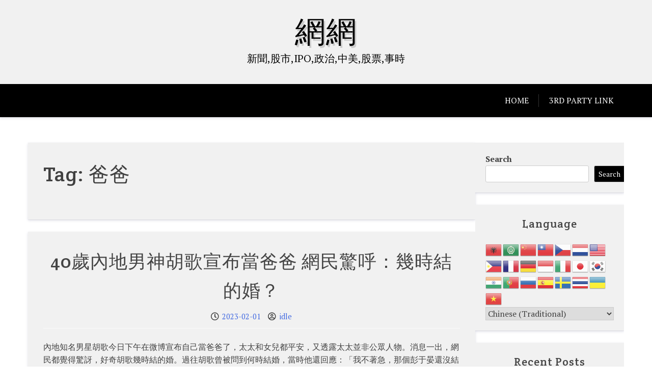

--- FILE ---
content_type: text/html; charset=UTF-8
request_url: https://hkwebs.net/tag/%E7%88%B8%E7%88%B8/
body_size: 29066
content:
<!doctype html>
<html lang="en-US">

<head>
	<meta charset="UTF-8">
	<meta name="viewport" content="width=device-width, initial-scale=1">
	<link rel="profile" href="https://gmpg.org/xfn/11">

	<title>爸爸 &#8211; 網網</title>
<meta name='robots' content='max-image-preview:large' />
<link rel='dns-prefetch' href='//www.googletagmanager.com' />
<link rel='dns-prefetch' href='//fonts.googleapis.com' />
<link rel='dns-prefetch' href='//pagead2.googlesyndication.com' />
<link rel="alternate" type="application/rss+xml" title="網網 &raquo; Feed" href="https://hkwebs.net/feed/" />
<link rel="alternate" type="application/rss+xml" title="網網 &raquo; Comments Feed" href="https://hkwebs.net/comments/feed/" />
<link rel="alternate" type="application/rss+xml" title="網網 &raquo; 爸爸 Tag Feed" href="https://hkwebs.net/tag/%e7%88%b8%e7%88%b8/feed/" />
<style id='wp-img-auto-sizes-contain-inline-css' type='text/css'>
img:is([sizes=auto i],[sizes^="auto," i]){contain-intrinsic-size:3000px 1500px}
/*# sourceURL=wp-img-auto-sizes-contain-inline-css */
</style>
<style id='wp-emoji-styles-inline-css' type='text/css'>

	img.wp-smiley, img.emoji {
		display: inline !important;
		border: none !important;
		box-shadow: none !important;
		height: 1em !important;
		width: 1em !important;
		margin: 0 0.07em !important;
		vertical-align: -0.1em !important;
		background: none !important;
		padding: 0 !important;
	}
/*# sourceURL=wp-emoji-styles-inline-css */
</style>
<style id='wp-block-library-inline-css' type='text/css'>
:root{--wp-block-synced-color:#7a00df;--wp-block-synced-color--rgb:122,0,223;--wp-bound-block-color:var(--wp-block-synced-color);--wp-editor-canvas-background:#ddd;--wp-admin-theme-color:#007cba;--wp-admin-theme-color--rgb:0,124,186;--wp-admin-theme-color-darker-10:#006ba1;--wp-admin-theme-color-darker-10--rgb:0,107,160.5;--wp-admin-theme-color-darker-20:#005a87;--wp-admin-theme-color-darker-20--rgb:0,90,135;--wp-admin-border-width-focus:2px}@media (min-resolution:192dpi){:root{--wp-admin-border-width-focus:1.5px}}.wp-element-button{cursor:pointer}:root .has-very-light-gray-background-color{background-color:#eee}:root .has-very-dark-gray-background-color{background-color:#313131}:root .has-very-light-gray-color{color:#eee}:root .has-very-dark-gray-color{color:#313131}:root .has-vivid-green-cyan-to-vivid-cyan-blue-gradient-background{background:linear-gradient(135deg,#00d084,#0693e3)}:root .has-purple-crush-gradient-background{background:linear-gradient(135deg,#34e2e4,#4721fb 50%,#ab1dfe)}:root .has-hazy-dawn-gradient-background{background:linear-gradient(135deg,#faaca8,#dad0ec)}:root .has-subdued-olive-gradient-background{background:linear-gradient(135deg,#fafae1,#67a671)}:root .has-atomic-cream-gradient-background{background:linear-gradient(135deg,#fdd79a,#004a59)}:root .has-nightshade-gradient-background{background:linear-gradient(135deg,#330968,#31cdcf)}:root .has-midnight-gradient-background{background:linear-gradient(135deg,#020381,#2874fc)}:root{--wp--preset--font-size--normal:16px;--wp--preset--font-size--huge:42px}.has-regular-font-size{font-size:1em}.has-larger-font-size{font-size:2.625em}.has-normal-font-size{font-size:var(--wp--preset--font-size--normal)}.has-huge-font-size{font-size:var(--wp--preset--font-size--huge)}.has-text-align-center{text-align:center}.has-text-align-left{text-align:left}.has-text-align-right{text-align:right}.has-fit-text{white-space:nowrap!important}#end-resizable-editor-section{display:none}.aligncenter{clear:both}.items-justified-left{justify-content:flex-start}.items-justified-center{justify-content:center}.items-justified-right{justify-content:flex-end}.items-justified-space-between{justify-content:space-between}.screen-reader-text{border:0;clip-path:inset(50%);height:1px;margin:-1px;overflow:hidden;padding:0;position:absolute;width:1px;word-wrap:normal!important}.screen-reader-text:focus{background-color:#ddd;clip-path:none;color:#444;display:block;font-size:1em;height:auto;left:5px;line-height:normal;padding:15px 23px 14px;text-decoration:none;top:5px;width:auto;z-index:100000}html :where(.has-border-color){border-style:solid}html :where([style*=border-top-color]){border-top-style:solid}html :where([style*=border-right-color]){border-right-style:solid}html :where([style*=border-bottom-color]){border-bottom-style:solid}html :where([style*=border-left-color]){border-left-style:solid}html :where([style*=border-width]){border-style:solid}html :where([style*=border-top-width]){border-top-style:solid}html :where([style*=border-right-width]){border-right-style:solid}html :where([style*=border-bottom-width]){border-bottom-style:solid}html :where([style*=border-left-width]){border-left-style:solid}html :where(img[class*=wp-image-]){height:auto;max-width:100%}:where(figure){margin:0 0 1em}html :where(.is-position-sticky){--wp-admin--admin-bar--position-offset:var(--wp-admin--admin-bar--height,0px)}@media screen and (max-width:600px){html :where(.is-position-sticky){--wp-admin--admin-bar--position-offset:0px}}

/*# sourceURL=wp-block-library-inline-css */
</style><style id='wp-block-archives-inline-css' type='text/css'>
.wp-block-archives{box-sizing:border-box}.wp-block-archives-dropdown label{display:block}
/*# sourceURL=https://hkwebs.net/wp-includes/blocks/archives/style.min.css */
</style>
<style id='wp-block-calendar-inline-css' type='text/css'>
.wp-block-calendar{text-align:center}.wp-block-calendar td,.wp-block-calendar th{border:1px solid;padding:.25em}.wp-block-calendar th{font-weight:400}.wp-block-calendar caption{background-color:inherit}.wp-block-calendar table{border-collapse:collapse;width:100%}.wp-block-calendar table.has-background th{background-color:inherit}.wp-block-calendar table.has-text-color th{color:inherit}.wp-block-calendar :where(table:not(.has-text-color)){color:#40464d}.wp-block-calendar :where(table:not(.has-text-color)) td,.wp-block-calendar :where(table:not(.has-text-color)) th{border-color:#ddd}:where(.wp-block-calendar table:not(.has-background) th){background:#ddd}
/*# sourceURL=https://hkwebs.net/wp-includes/blocks/calendar/style.min.css */
</style>
<style id='wp-block-heading-inline-css' type='text/css'>
h1:where(.wp-block-heading).has-background,h2:where(.wp-block-heading).has-background,h3:where(.wp-block-heading).has-background,h4:where(.wp-block-heading).has-background,h5:where(.wp-block-heading).has-background,h6:where(.wp-block-heading).has-background{padding:1.25em 2.375em}h1.has-text-align-left[style*=writing-mode]:where([style*=vertical-lr]),h1.has-text-align-right[style*=writing-mode]:where([style*=vertical-rl]),h2.has-text-align-left[style*=writing-mode]:where([style*=vertical-lr]),h2.has-text-align-right[style*=writing-mode]:where([style*=vertical-rl]),h3.has-text-align-left[style*=writing-mode]:where([style*=vertical-lr]),h3.has-text-align-right[style*=writing-mode]:where([style*=vertical-rl]),h4.has-text-align-left[style*=writing-mode]:where([style*=vertical-lr]),h4.has-text-align-right[style*=writing-mode]:where([style*=vertical-rl]),h5.has-text-align-left[style*=writing-mode]:where([style*=vertical-lr]),h5.has-text-align-right[style*=writing-mode]:where([style*=vertical-rl]),h6.has-text-align-left[style*=writing-mode]:where([style*=vertical-lr]),h6.has-text-align-right[style*=writing-mode]:where([style*=vertical-rl]){rotate:180deg}
/*# sourceURL=https://hkwebs.net/wp-includes/blocks/heading/style.min.css */
</style>
<style id='wp-block-latest-posts-inline-css' type='text/css'>
.wp-block-latest-posts{box-sizing:border-box}.wp-block-latest-posts.alignleft{margin-right:2em}.wp-block-latest-posts.alignright{margin-left:2em}.wp-block-latest-posts.wp-block-latest-posts__list{list-style:none}.wp-block-latest-posts.wp-block-latest-posts__list li{clear:both;overflow-wrap:break-word}.wp-block-latest-posts.is-grid{display:flex;flex-wrap:wrap}.wp-block-latest-posts.is-grid li{margin:0 1.25em 1.25em 0;width:100%}@media (min-width:600px){.wp-block-latest-posts.columns-2 li{width:calc(50% - .625em)}.wp-block-latest-posts.columns-2 li:nth-child(2n){margin-right:0}.wp-block-latest-posts.columns-3 li{width:calc(33.33333% - .83333em)}.wp-block-latest-posts.columns-3 li:nth-child(3n){margin-right:0}.wp-block-latest-posts.columns-4 li{width:calc(25% - .9375em)}.wp-block-latest-posts.columns-4 li:nth-child(4n){margin-right:0}.wp-block-latest-posts.columns-5 li{width:calc(20% - 1em)}.wp-block-latest-posts.columns-5 li:nth-child(5n){margin-right:0}.wp-block-latest-posts.columns-6 li{width:calc(16.66667% - 1.04167em)}.wp-block-latest-posts.columns-6 li:nth-child(6n){margin-right:0}}:root :where(.wp-block-latest-posts.is-grid){padding:0}:root :where(.wp-block-latest-posts.wp-block-latest-posts__list){padding-left:0}.wp-block-latest-posts__post-author,.wp-block-latest-posts__post-date{display:block;font-size:.8125em}.wp-block-latest-posts__post-excerpt,.wp-block-latest-posts__post-full-content{margin-bottom:1em;margin-top:.5em}.wp-block-latest-posts__featured-image a{display:inline-block}.wp-block-latest-posts__featured-image img{height:auto;max-width:100%;width:auto}.wp-block-latest-posts__featured-image.alignleft{float:left;margin-right:1em}.wp-block-latest-posts__featured-image.alignright{float:right;margin-left:1em}.wp-block-latest-posts__featured-image.aligncenter{margin-bottom:1em;text-align:center}
/*# sourceURL=https://hkwebs.net/wp-includes/blocks/latest-posts/style.min.css */
</style>
<style id='wp-block-search-inline-css' type='text/css'>
.wp-block-search__button{margin-left:10px;word-break:normal}.wp-block-search__button.has-icon{line-height:0}.wp-block-search__button svg{height:1.25em;min-height:24px;min-width:24px;width:1.25em;fill:currentColor;vertical-align:text-bottom}:where(.wp-block-search__button){border:1px solid #ccc;padding:6px 10px}.wp-block-search__inside-wrapper{display:flex;flex:auto;flex-wrap:nowrap;max-width:100%}.wp-block-search__label{width:100%}.wp-block-search.wp-block-search__button-only .wp-block-search__button{box-sizing:border-box;display:flex;flex-shrink:0;justify-content:center;margin-left:0;max-width:100%}.wp-block-search.wp-block-search__button-only .wp-block-search__inside-wrapper{min-width:0!important;transition-property:width}.wp-block-search.wp-block-search__button-only .wp-block-search__input{flex-basis:100%;transition-duration:.3s}.wp-block-search.wp-block-search__button-only.wp-block-search__searchfield-hidden,.wp-block-search.wp-block-search__button-only.wp-block-search__searchfield-hidden .wp-block-search__inside-wrapper{overflow:hidden}.wp-block-search.wp-block-search__button-only.wp-block-search__searchfield-hidden .wp-block-search__input{border-left-width:0!important;border-right-width:0!important;flex-basis:0;flex-grow:0;margin:0;min-width:0!important;padding-left:0!important;padding-right:0!important;width:0!important}:where(.wp-block-search__input){appearance:none;border:1px solid #949494;flex-grow:1;font-family:inherit;font-size:inherit;font-style:inherit;font-weight:inherit;letter-spacing:inherit;line-height:inherit;margin-left:0;margin-right:0;min-width:3rem;padding:8px;text-decoration:unset!important;text-transform:inherit}:where(.wp-block-search__button-inside .wp-block-search__inside-wrapper){background-color:#fff;border:1px solid #949494;box-sizing:border-box;padding:4px}:where(.wp-block-search__button-inside .wp-block-search__inside-wrapper) .wp-block-search__input{border:none;border-radius:0;padding:0 4px}:where(.wp-block-search__button-inside .wp-block-search__inside-wrapper) .wp-block-search__input:focus{outline:none}:where(.wp-block-search__button-inside .wp-block-search__inside-wrapper) :where(.wp-block-search__button){padding:4px 8px}.wp-block-search.aligncenter .wp-block-search__inside-wrapper{margin:auto}.wp-block[data-align=right] .wp-block-search.wp-block-search__button-only .wp-block-search__inside-wrapper{float:right}
/*# sourceURL=https://hkwebs.net/wp-includes/blocks/search/style.min.css */
</style>
<style id='wp-block-search-theme-inline-css' type='text/css'>
.wp-block-search .wp-block-search__label{font-weight:700}.wp-block-search__button{border:1px solid #ccc;padding:.375em .625em}
/*# sourceURL=https://hkwebs.net/wp-includes/blocks/search/theme.min.css */
</style>
<style id='wp-block-tag-cloud-inline-css' type='text/css'>
.wp-block-tag-cloud{box-sizing:border-box}.wp-block-tag-cloud.aligncenter{justify-content:center;text-align:center}.wp-block-tag-cloud a{display:inline-block;margin-right:5px}.wp-block-tag-cloud span{display:inline-block;margin-left:5px;text-decoration:none}:root :where(.wp-block-tag-cloud.is-style-outline){display:flex;flex-wrap:wrap;gap:1ch}:root :where(.wp-block-tag-cloud.is-style-outline a){border:1px solid;font-size:unset!important;margin-right:0;padding:1ch 2ch;text-decoration:none!important}
/*# sourceURL=https://hkwebs.net/wp-includes/blocks/tag-cloud/style.min.css */
</style>
<style id='wp-block-group-inline-css' type='text/css'>
.wp-block-group{box-sizing:border-box}:where(.wp-block-group.wp-block-group-is-layout-constrained){position:relative}
/*# sourceURL=https://hkwebs.net/wp-includes/blocks/group/style.min.css */
</style>
<style id='wp-block-group-theme-inline-css' type='text/css'>
:where(.wp-block-group.has-background){padding:1.25em 2.375em}
/*# sourceURL=https://hkwebs.net/wp-includes/blocks/group/theme.min.css */
</style>
<style id='wp-block-paragraph-inline-css' type='text/css'>
.is-small-text{font-size:.875em}.is-regular-text{font-size:1em}.is-large-text{font-size:2.25em}.is-larger-text{font-size:3em}.has-drop-cap:not(:focus):first-letter{float:left;font-size:8.4em;font-style:normal;font-weight:100;line-height:.68;margin:.05em .1em 0 0;text-transform:uppercase}body.rtl .has-drop-cap:not(:focus):first-letter{float:none;margin-left:.1em}p.has-drop-cap.has-background{overflow:hidden}:root :where(p.has-background){padding:1.25em 2.375em}:where(p.has-text-color:not(.has-link-color)) a{color:inherit}p.has-text-align-left[style*="writing-mode:vertical-lr"],p.has-text-align-right[style*="writing-mode:vertical-rl"]{rotate:180deg}
/*# sourceURL=https://hkwebs.net/wp-includes/blocks/paragraph/style.min.css */
</style>
<style id='wp-block-quote-inline-css' type='text/css'>
.wp-block-quote{box-sizing:border-box;overflow-wrap:break-word}.wp-block-quote.is-large:where(:not(.is-style-plain)),.wp-block-quote.is-style-large:where(:not(.is-style-plain)){margin-bottom:1em;padding:0 1em}.wp-block-quote.is-large:where(:not(.is-style-plain)) p,.wp-block-quote.is-style-large:where(:not(.is-style-plain)) p{font-size:1.5em;font-style:italic;line-height:1.6}.wp-block-quote.is-large:where(:not(.is-style-plain)) cite,.wp-block-quote.is-large:where(:not(.is-style-plain)) footer,.wp-block-quote.is-style-large:where(:not(.is-style-plain)) cite,.wp-block-quote.is-style-large:where(:not(.is-style-plain)) footer{font-size:1.125em;text-align:right}.wp-block-quote>cite{display:block}
/*# sourceURL=https://hkwebs.net/wp-includes/blocks/quote/style.min.css */
</style>
<style id='wp-block-quote-theme-inline-css' type='text/css'>
.wp-block-quote{border-left:.25em solid;margin:0 0 1.75em;padding-left:1em}.wp-block-quote cite,.wp-block-quote footer{color:currentColor;font-size:.8125em;font-style:normal;position:relative}.wp-block-quote:where(.has-text-align-right){border-left:none;border-right:.25em solid;padding-left:0;padding-right:1em}.wp-block-quote:where(.has-text-align-center){border:none;padding-left:0}.wp-block-quote.is-large,.wp-block-quote.is-style-large,.wp-block-quote:where(.is-style-plain){border:none}
/*# sourceURL=https://hkwebs.net/wp-includes/blocks/quote/theme.min.css */
</style>
<style id='global-styles-inline-css' type='text/css'>
:root{--wp--preset--aspect-ratio--square: 1;--wp--preset--aspect-ratio--4-3: 4/3;--wp--preset--aspect-ratio--3-4: 3/4;--wp--preset--aspect-ratio--3-2: 3/2;--wp--preset--aspect-ratio--2-3: 2/3;--wp--preset--aspect-ratio--16-9: 16/9;--wp--preset--aspect-ratio--9-16: 9/16;--wp--preset--color--black: #000000;--wp--preset--color--cyan-bluish-gray: #abb8c3;--wp--preset--color--white: #ffffff;--wp--preset--color--pale-pink: #f78da7;--wp--preset--color--vivid-red: #cf2e2e;--wp--preset--color--luminous-vivid-orange: #ff6900;--wp--preset--color--luminous-vivid-amber: #fcb900;--wp--preset--color--light-green-cyan: #7bdcb5;--wp--preset--color--vivid-green-cyan: #00d084;--wp--preset--color--pale-cyan-blue: #8ed1fc;--wp--preset--color--vivid-cyan-blue: #0693e3;--wp--preset--color--vivid-purple: #9b51e0;--wp--preset--gradient--vivid-cyan-blue-to-vivid-purple: linear-gradient(135deg,rgb(6,147,227) 0%,rgb(155,81,224) 100%);--wp--preset--gradient--light-green-cyan-to-vivid-green-cyan: linear-gradient(135deg,rgb(122,220,180) 0%,rgb(0,208,130) 100%);--wp--preset--gradient--luminous-vivid-amber-to-luminous-vivid-orange: linear-gradient(135deg,rgb(252,185,0) 0%,rgb(255,105,0) 100%);--wp--preset--gradient--luminous-vivid-orange-to-vivid-red: linear-gradient(135deg,rgb(255,105,0) 0%,rgb(207,46,46) 100%);--wp--preset--gradient--very-light-gray-to-cyan-bluish-gray: linear-gradient(135deg,rgb(238,238,238) 0%,rgb(169,184,195) 100%);--wp--preset--gradient--cool-to-warm-spectrum: linear-gradient(135deg,rgb(74,234,220) 0%,rgb(151,120,209) 20%,rgb(207,42,186) 40%,rgb(238,44,130) 60%,rgb(251,105,98) 80%,rgb(254,248,76) 100%);--wp--preset--gradient--blush-light-purple: linear-gradient(135deg,rgb(255,206,236) 0%,rgb(152,150,240) 100%);--wp--preset--gradient--blush-bordeaux: linear-gradient(135deg,rgb(254,205,165) 0%,rgb(254,45,45) 50%,rgb(107,0,62) 100%);--wp--preset--gradient--luminous-dusk: linear-gradient(135deg,rgb(255,203,112) 0%,rgb(199,81,192) 50%,rgb(65,88,208) 100%);--wp--preset--gradient--pale-ocean: linear-gradient(135deg,rgb(255,245,203) 0%,rgb(182,227,212) 50%,rgb(51,167,181) 100%);--wp--preset--gradient--electric-grass: linear-gradient(135deg,rgb(202,248,128) 0%,rgb(113,206,126) 100%);--wp--preset--gradient--midnight: linear-gradient(135deg,rgb(2,3,129) 0%,rgb(40,116,252) 100%);--wp--preset--font-size--small: 13px;--wp--preset--font-size--medium: 20px;--wp--preset--font-size--large: 36px;--wp--preset--font-size--x-large: 42px;--wp--preset--spacing--20: 0.44rem;--wp--preset--spacing--30: 0.67rem;--wp--preset--spacing--40: 1rem;--wp--preset--spacing--50: 1.5rem;--wp--preset--spacing--60: 2.25rem;--wp--preset--spacing--70: 3.38rem;--wp--preset--spacing--80: 5.06rem;--wp--preset--shadow--natural: 6px 6px 9px rgba(0, 0, 0, 0.2);--wp--preset--shadow--deep: 12px 12px 50px rgba(0, 0, 0, 0.4);--wp--preset--shadow--sharp: 6px 6px 0px rgba(0, 0, 0, 0.2);--wp--preset--shadow--outlined: 6px 6px 0px -3px rgb(255, 255, 255), 6px 6px rgb(0, 0, 0);--wp--preset--shadow--crisp: 6px 6px 0px rgb(0, 0, 0);}:where(.is-layout-flex){gap: 0.5em;}:where(.is-layout-grid){gap: 0.5em;}body .is-layout-flex{display: flex;}.is-layout-flex{flex-wrap: wrap;align-items: center;}.is-layout-flex > :is(*, div){margin: 0;}body .is-layout-grid{display: grid;}.is-layout-grid > :is(*, div){margin: 0;}:where(.wp-block-columns.is-layout-flex){gap: 2em;}:where(.wp-block-columns.is-layout-grid){gap: 2em;}:where(.wp-block-post-template.is-layout-flex){gap: 1.25em;}:where(.wp-block-post-template.is-layout-grid){gap: 1.25em;}.has-black-color{color: var(--wp--preset--color--black) !important;}.has-cyan-bluish-gray-color{color: var(--wp--preset--color--cyan-bluish-gray) !important;}.has-white-color{color: var(--wp--preset--color--white) !important;}.has-pale-pink-color{color: var(--wp--preset--color--pale-pink) !important;}.has-vivid-red-color{color: var(--wp--preset--color--vivid-red) !important;}.has-luminous-vivid-orange-color{color: var(--wp--preset--color--luminous-vivid-orange) !important;}.has-luminous-vivid-amber-color{color: var(--wp--preset--color--luminous-vivid-amber) !important;}.has-light-green-cyan-color{color: var(--wp--preset--color--light-green-cyan) !important;}.has-vivid-green-cyan-color{color: var(--wp--preset--color--vivid-green-cyan) !important;}.has-pale-cyan-blue-color{color: var(--wp--preset--color--pale-cyan-blue) !important;}.has-vivid-cyan-blue-color{color: var(--wp--preset--color--vivid-cyan-blue) !important;}.has-vivid-purple-color{color: var(--wp--preset--color--vivid-purple) !important;}.has-black-background-color{background-color: var(--wp--preset--color--black) !important;}.has-cyan-bluish-gray-background-color{background-color: var(--wp--preset--color--cyan-bluish-gray) !important;}.has-white-background-color{background-color: var(--wp--preset--color--white) !important;}.has-pale-pink-background-color{background-color: var(--wp--preset--color--pale-pink) !important;}.has-vivid-red-background-color{background-color: var(--wp--preset--color--vivid-red) !important;}.has-luminous-vivid-orange-background-color{background-color: var(--wp--preset--color--luminous-vivid-orange) !important;}.has-luminous-vivid-amber-background-color{background-color: var(--wp--preset--color--luminous-vivid-amber) !important;}.has-light-green-cyan-background-color{background-color: var(--wp--preset--color--light-green-cyan) !important;}.has-vivid-green-cyan-background-color{background-color: var(--wp--preset--color--vivid-green-cyan) !important;}.has-pale-cyan-blue-background-color{background-color: var(--wp--preset--color--pale-cyan-blue) !important;}.has-vivid-cyan-blue-background-color{background-color: var(--wp--preset--color--vivid-cyan-blue) !important;}.has-vivid-purple-background-color{background-color: var(--wp--preset--color--vivid-purple) !important;}.has-black-border-color{border-color: var(--wp--preset--color--black) !important;}.has-cyan-bluish-gray-border-color{border-color: var(--wp--preset--color--cyan-bluish-gray) !important;}.has-white-border-color{border-color: var(--wp--preset--color--white) !important;}.has-pale-pink-border-color{border-color: var(--wp--preset--color--pale-pink) !important;}.has-vivid-red-border-color{border-color: var(--wp--preset--color--vivid-red) !important;}.has-luminous-vivid-orange-border-color{border-color: var(--wp--preset--color--luminous-vivid-orange) !important;}.has-luminous-vivid-amber-border-color{border-color: var(--wp--preset--color--luminous-vivid-amber) !important;}.has-light-green-cyan-border-color{border-color: var(--wp--preset--color--light-green-cyan) !important;}.has-vivid-green-cyan-border-color{border-color: var(--wp--preset--color--vivid-green-cyan) !important;}.has-pale-cyan-blue-border-color{border-color: var(--wp--preset--color--pale-cyan-blue) !important;}.has-vivid-cyan-blue-border-color{border-color: var(--wp--preset--color--vivid-cyan-blue) !important;}.has-vivid-purple-border-color{border-color: var(--wp--preset--color--vivid-purple) !important;}.has-vivid-cyan-blue-to-vivid-purple-gradient-background{background: var(--wp--preset--gradient--vivid-cyan-blue-to-vivid-purple) !important;}.has-light-green-cyan-to-vivid-green-cyan-gradient-background{background: var(--wp--preset--gradient--light-green-cyan-to-vivid-green-cyan) !important;}.has-luminous-vivid-amber-to-luminous-vivid-orange-gradient-background{background: var(--wp--preset--gradient--luminous-vivid-amber-to-luminous-vivid-orange) !important;}.has-luminous-vivid-orange-to-vivid-red-gradient-background{background: var(--wp--preset--gradient--luminous-vivid-orange-to-vivid-red) !important;}.has-very-light-gray-to-cyan-bluish-gray-gradient-background{background: var(--wp--preset--gradient--very-light-gray-to-cyan-bluish-gray) !important;}.has-cool-to-warm-spectrum-gradient-background{background: var(--wp--preset--gradient--cool-to-warm-spectrum) !important;}.has-blush-light-purple-gradient-background{background: var(--wp--preset--gradient--blush-light-purple) !important;}.has-blush-bordeaux-gradient-background{background: var(--wp--preset--gradient--blush-bordeaux) !important;}.has-luminous-dusk-gradient-background{background: var(--wp--preset--gradient--luminous-dusk) !important;}.has-pale-ocean-gradient-background{background: var(--wp--preset--gradient--pale-ocean) !important;}.has-electric-grass-gradient-background{background: var(--wp--preset--gradient--electric-grass) !important;}.has-midnight-gradient-background{background: var(--wp--preset--gradient--midnight) !important;}.has-small-font-size{font-size: var(--wp--preset--font-size--small) !important;}.has-medium-font-size{font-size: var(--wp--preset--font-size--medium) !important;}.has-large-font-size{font-size: var(--wp--preset--font-size--large) !important;}.has-x-large-font-size{font-size: var(--wp--preset--font-size--x-large) !important;}
/*# sourceURL=global-styles-inline-css */
</style>

<style id='classic-theme-styles-inline-css' type='text/css'>
/*! This file is auto-generated */
.wp-block-button__link{color:#fff;background-color:#32373c;border-radius:9999px;box-shadow:none;text-decoration:none;padding:calc(.667em + 2px) calc(1.333em + 2px);font-size:1.125em}.wp-block-file__button{background:#32373c;color:#fff;text-decoration:none}
/*# sourceURL=/wp-includes/css/classic-themes.min.css */
</style>
<link rel='stylesheet' id='xblog-gb-block-css' href='https://hkwebs.net/wp-content/themes/x-blog/assets/css/admin-block.css?ver=1.0' type='text/css' media='all' />
<link rel='stylesheet' id='xblog-admin-google-font-css' href='https://fonts.googleapis.com/css?family=PT+Serif%3A400%2C400i%2C700%2C700i%7CCrete+Round%3A400%2C400i&#038;subset=latin%2Clatin-ext' type='text/css' media='all' />
<link rel='stylesheet' id='click-to-top-icons-css' href='https://hkwebs.net/wp-content/plugins/click-to-top/assets/css/click-top-icons.css?ver=1.3.0' type='text/css' media='all' />
<link rel='stylesheet' id='click-to-top-hover-css' href='https://hkwebs.net/wp-content/plugins/click-to-top/assets/css/hover.css?ver=1.0' type='text/css' media='all' />
<link rel='stylesheet' id='click-to-top-style-css' href='https://hkwebs.net/wp-content/plugins/click-to-top/assets/css/click-top-style.css?ver=1.3.0' type='text/css' media='all' />
<style id='click-to-top-style-inline-css' type='text/css'>

        a#clickTop {
            background: #cccccc none repeat scroll 0 0;
            border-radius: 0;
            bottom: 5%;
            color: #000000;
            padding: 5px;
            right: 5%;
            min-height: 34px; min-width: 35px;
            font-size: 16px;
            opacity: 0.99;
        }
        a#clickTop i {
            color: #000000;
        }
        a#clickTop svg,
        a#clickTop .ctt-icon {
            fill: #000000;
        }
        a#clickTop:hover,
        a#clickTop:hover i,
        a#clickTop:hover svg,
        a#clickTop:hover .ctt-icon,
        a#clickTop:active,
        a#clickTop:focus {
            color: #ffffff;
            fill: #ffffff;
        }
        .hvr-fade:hover,
        .hvr-fade:focus,
        .hvr-fade:active,
        .hvr-back-pulse:hover,
        .hvr-back-pulse:focus,
        .hvr-back-pulse:active,
        a#clickTop.hvr-shrink:hover,
        a#clickTop.hvr-grow:hover,
        a#clickTop.hvr-pulse:hover,
        a#clickTop.hvr-pulse-grow:hover,
        a#clickTop.hvr-pulse-shrink:hover,
        a#clickTop.hvr-push:hover,
        a#clickTop.hvr-pop:hover,
        a#clickTop.hvr-bounce-in:hover,
        a#clickTop.hvr-bounce-out:hover,
        a#clickTop.hvr-float:hover,
        a#clickTop.hvr-fade:hover,
        a#clickTop.hvr-back-pulse:hover,
        a#clickTop.hvr-bob:hover,
        a#clickTop.hvr-buzz:hover,
        a#clickTop.hvr-shadow:hover,
        a#clickTop.hvr-grow-shadow:hover,
        a#clickTop.hvr-float-shadow:hover,
        a#clickTop.hvr-glow:hover,
        a#clickTop.hvr-shadow-radial:hover,
        a#clickTop.hvr-box-shadow-outset:hover,
        a#clickTop.hvr-box-shadow-inset:hover,
        a#clickTop.hvr-bubble-top:hover,
        a#clickTop.hvr-bubble-float-top:hover,
        .hvr-radial-out:before,
        .hvr-radial-in:before,
        .hvr-bounce-to-right:before,
        .hvr-bounce-to-left:before,
        .hvr-bounce-to-bottom:before,
        .hvr-bounce-to-top:before,
        .hvr-rectangle-in:before,
        .hvr-rectangle-out:before,
        .hvr-shutter-in-horizontal:before,
        .hvr-shutter-out-horizontal:before,
        .hvr-shutter-in-vertical:before,
        .hvr-sweep-to-right:before,
        .hvr-sweep-to-left:before,
        .hvr-sweep-to-bottom:before,
        .hvr-sweep-to-top:before,
        .hvr-shutter-out-vertical:before,
        .hvr-underline-from-left:before,
        .hvr-underline-from-center:before,
        .hvr-underline-from-right:before,
        .hvr-overline-from-left:before,
        .hvr-overline-from-center:before,
        .hvr-overline-from-right:before,
        .hvr-underline-reveal:before,
        .hvr-overline-reveal:before {
            background-color: #555555;
            color: #ffffff;
            border-radius: 0;
        }
        @-webkit-keyframes hvr-back-pulse {
            50% { background-color: #cccccc; }
        }
        @keyframes hvr-back-pulse {
            50% { background-color: #cccccc; }
        }
        .hvr-radial-out,
        .hvr-radial-in,
        .hvr-rectangle-in,
        .hvr-rectangle-out,
        .hvr-shutter-in-horizontal,
        .hvr-shutter-out-horizontal,
        .hvr-shutter-in-vertical,
        .hvr-shutter-out-vertical {
            background-color: #cccccc;
        }
        .hvr-bubble-top::before,
        .hvr-bubble-float-top::before {
            border-color: transparent transparent #cccccc;
        }
    
        /* Desktop button size */
        @media screen and (min-width: 1025px) {
            a#clickTop {
                min-width: 45px !important;
                min-height: 45px !important;
                display: flex;
                align-items: center;
                justify-content: center;
            }
            a#clickTop svg,
            a#clickTop .ctt-icon {
                width: 22.5px;
                height: 22.5px;
            }
            /* Progress indicator desktop size */
            #clickTop-progress-wrap {
                width: 45px !important;
                height: 45px !important;
            }
            #clickTop-progress-wrap .ctt-progress-icon svg {
                width: 18px;
                height: 18px;
            }
        }
        
        /* Tablet button size */
        @media screen and (min-width: 768px) and (max-width: 1024px) {
            a#clickTop {
                min-width: 35px !important;
                min-height: 35px !important;
                display: flex;
                align-items: center;
                justify-content: center;
            }
            a#clickTop svg,
            a#clickTop .ctt-icon {
                width: 17.5px;
                height: 17.5px;
            }
            /* Progress indicator tablet size */
            #clickTop-progress-wrap {
                width: 35px !important;
                height: 35px !important;
            }
            #clickTop-progress-wrap .ctt-progress-icon svg {
                width: 14px;
                height: 14px;
            }
        }
        
        /* Mobile button size */
        @media screen and (max-width: 767px) {
            a#clickTop {
                min-width: 30px !important;
                min-height: 30px !important;
                display: flex;
                align-items: center;
                justify-content: center;
            }
            a#clickTop svg,
            a#clickTop .ctt-icon {
                width: 15px;
                height: 15px;
            }
            /* Progress indicator mobile size */
            #clickTop-progress-wrap {
                width: 30px !important;
                height: 30px !important;
            }
            #clickTop-progress-wrap .ctt-progress-icon svg {
                width: 12px;
                height: 12px;
            }
        }
    
        /* Touch-friendly tap area for mobile and tablet */
        @media screen and (max-width: 1024px) {
            a#clickTop {
                position: relative;
            }
            a#clickTop::before {
                content: '';
                position: absolute;
                top: -10px;
                left: -10px;
                right: -10px;
                bottom: -10px;
                background: transparent;
            }
            #clickTop-progress-wrap {
                position: relative;
            }
            #clickTop-progress-wrap::before {
                content: '';
                position: absolute;
                top: -10px;
                left: -10px;
                right: -10px;
                bottom: -10px;
                background: transparent;
                z-index: 1;
            }
        }
        
        #clickTop-progress-wrap {
            position: fixed;
            right: 5%;
            bottom: 5%;
            height: 60px;
            width: 60px;
            cursor: pointer;
            display: block;
            border-radius: 50%;
            box-shadow: inset 0 0 0 2px rgba(0,0,0,0.1);
            z-index: 2147483646;
            opacity: 0;
            visibility: hidden;
            transform: translateY(15px);
            transition: all 200ms linear;
        }
        #clickTop-progress-wrap.ctt-progress-active {
            opacity: 0.99;
            visibility: visible;
            transform: translateY(0);
        }
        #clickTop-progress-wrap::after {
            position: absolute;
            content: '';
            background-color: #cccccc;
            left: 3px;
            top: 3px;
            right: 3px;
            bottom: 3px;
            border-radius: 50%;
            display: block;
            z-index: -1;
        }
        #clickTop-progress-wrap:hover::after {
            background-color: #555555;
        }
        #clickTop-progress-wrap svg.ctt-progress-circle path {
            fill: none;
        }
        #clickTop-progress-wrap svg.ctt-progress-circle path.ctt-progress-bar {
            stroke: #3498db;
            stroke-width: 3;
            box-sizing: border-box;
            transition: all 200ms linear;
        }
        #clickTop-progress-wrap .ctt-progress-icon {
            position: absolute;
            top: 50%;
            left: 50%;
            transform: translate(-50%, -50%);
            font-size: 16px;
            color: #000000;
            fill: #000000;
        }
        #clickTop-progress-wrap:hover .ctt-progress-icon {
            color: #ffffff;
            fill: #ffffff;
        }
        #clickTop-progress-wrap .ctt-progress-icon svg {
            width: 1em;
            height: 1em;
            display: block;
        }
        
/*# sourceURL=click-to-top-style-inline-css */
</style>
<link rel='stylesheet' id='xblog-google-font-css' href='https://fonts.googleapis.com/css?family=PT+Serif%3A400%2C400i%2C700%2C700i%7CCrete+Round%3A400%2C400i&#038;subset=latin%2Clatin-ext' type='text/css' media='all' />
<link rel='stylesheet' id='font-awesome-five-all-css' href='https://hkwebs.net/wp-content/themes/x-blog/assets/css/all.css?ver=5.13.0' type='text/css' media='all' />
<link rel='stylesheet' id='slicknav-css' href='https://hkwebs.net/wp-content/themes/x-blog/assets/css/slicknav.css?ver=1' type='text/css' media='all' />
<link rel='stylesheet' id='block-style-css' href='https://hkwebs.net/wp-content/themes/x-blog/assets/css/block.css?ver=1.3.31' type='text/css' media='all' />
<link rel='stylesheet' id='xblog-style-css' href='https://hkwebs.net/wp-content/themes/x-blog/style.css?ver=6.9' type='text/css' media='all' />
<link rel='stylesheet' id='xblog-responsive-css' href='https://hkwebs.net/wp-content/themes/x-blog/assets/css/responsive.css?ver=1.3.31' type='text/css' media='all' />
<link rel='stylesheet' id='x-blog-custom-style-css' href='https://hkwebs.net/wp-content/themes/x-blog/assets/css/custom_script.css?ver=6.9' type='text/css' media='all' />
<style id='x-blog-custom-style-inline-css' type='text/css'>
.site-title a,
			.site-description {
				color: #000000 ;
			}
/*# sourceURL=x-blog-custom-style-inline-css */
</style>
<script type="9eeec0cb38b3b2fffd5986a9-text/javascript" src="https://hkwebs.net/wp-includes/js/jquery/jquery.min.js?ver=3.7.1" id="jquery-core-js"></script>
<script type="9eeec0cb38b3b2fffd5986a9-text/javascript" src="https://hkwebs.net/wp-includes/js/jquery/jquery-migrate.min.js?ver=3.4.1" id="jquery-migrate-js"></script>
<script type="9eeec0cb38b3b2fffd5986a9-text/javascript" src="https://hkwebs.net/wp-content/themes/x-blog/assets/js/modernizr.js?ver=6.9" id="modernizr-js"></script>

<!-- Google tag (gtag.js) snippet added by Site Kit -->
<!-- Google Analytics snippet added by Site Kit -->
<script type="9eeec0cb38b3b2fffd5986a9-text/javascript" src="https://www.googletagmanager.com/gtag/js?id=GT-55XBRW4" id="google_gtagjs-js" async></script>
<script type="9eeec0cb38b3b2fffd5986a9-text/javascript" id="google_gtagjs-js-after">
/* <![CDATA[ */
window.dataLayer = window.dataLayer || [];function gtag(){dataLayer.push(arguments);}
gtag("set","linker",{"domains":["hkwebs.net"]});
gtag("js", new Date());
gtag("set", "developer_id.dZTNiMT", true);
gtag("config", "GT-55XBRW4");
//# sourceURL=google_gtagjs-js-after
/* ]]> */
</script>
<link rel="https://api.w.org/" href="https://hkwebs.net/wp-json/" /><link rel="alternate" title="JSON" type="application/json" href="https://hkwebs.net/wp-json/wp/v2/tags/8135" /><link rel="EditURI" type="application/rsd+xml" title="RSD" href="https://hkwebs.net/xmlrpc.php?rsd" />
<meta name="generator" content="WordPress 6.9" />
<meta name="generator" content="Site Kit by Google 1.168.0" />
<!-- Google AdSense meta tags added by Site Kit -->
<meta name="google-adsense-platform-account" content="ca-host-pub-2644536267352236">
<meta name="google-adsense-platform-domain" content="sitekit.withgoogle.com">
<!-- End Google AdSense meta tags added by Site Kit -->

<!-- Google AdSense snippet added by Site Kit -->
<script type="9eeec0cb38b3b2fffd5986a9-text/javascript" async="async" src="https://pagead2.googlesyndication.com/pagead/js/adsbygoogle.js?client=ca-pub-1992925167138303&amp;host=ca-host-pub-2644536267352236" crossorigin="anonymous"></script>

<!-- End Google AdSense snippet added by Site Kit -->
<link rel="icon" href="https://hkwebs.net/wp-content/uploads/2024/12/cropped-newsletter-32x32.png" sizes="32x32" />
<link rel="icon" href="https://hkwebs.net/wp-content/uploads/2024/12/cropped-newsletter-192x192.png" sizes="192x192" />
<link rel="apple-touch-icon" href="https://hkwebs.net/wp-content/uploads/2024/12/cropped-newsletter-180x180.png" />
<meta name="msapplication-TileImage" content="https://hkwebs.net/wp-content/uploads/2024/12/cropped-newsletter-270x270.png" />
</head>

<body class="archive tag tag-8135 wp-embed-responsive wp-theme-x-blog hfeed  title-center">
		<div id="page" class="site x-blog">
		<a class="skip-link screen-reader-text" href="#content">Skip to content</a>

		<header id="masthead" class="site-header ">
								<div class="baby-container site-branding logo-center">
			
									<h1 class="site-title"><a href="https://hkwebs.net/" rel="home">網網</a></h1>
											<p class="site-description">新聞,股市,IPO,政治,中美,股票,事時</p>
									
					</div><!-- .site-branding -->
					<div class="menu-bar text-right">
		<div class="baby-container menu-inner">

			<nav id="site-navigation" class="main-navigation">
				<ul id="baby-menu" class="baby-menu"><li><a href="https://hkwebs.net/">Home</a></li><li><a href="https://hkwebs.net/link/">3rd Party Link</a></li></ul>			</nav><!-- #site-navigation -->
			
		</div>
	</div>





		</header><!-- #masthead -->

		
		<div id="content" class="baby-container site-content ">
			<div class="content-row">
	<div id="primary" class="content-area">
		<main id="main" class="site-main">

		
			<header class="page-header">
				<h1 class="page-title">Tag: <span>爸爸</span></h1>			</header><!-- .page-header -->

			
<article id="post-11908" class="post-11908 post type-post status-publish format-standard hentry category-general tag-8135 tag-8134">
	<header class="entry-header">
		<h2 class="entry-title"><a href="https://hkwebs.net/2023/02/01/40%e6%ad%b2%e5%85%a7%e5%9c%b0%e7%94%b7%e7%a5%9e%e8%83%a1%e6%ad%8c%e5%ae%a3%e5%b8%83%e7%95%b6%e7%88%b8%e7%88%b8-%e7%b6%b2%e6%b0%91%e9%a9%9a%e5%91%bc%ef%bc%9a%e5%b9%be%e6%99%82%e7%b5%90%e7%9a%84/" rel="bookmark">40歲內地男神胡歌宣布當爸爸 網民驚呼：幾時結的婚？</a></h2>		<div class="entry-meta">
			<span class="posted-on"><i class="far fa-clock"></i> <a href="https://hkwebs.net/2023/02/01/40%e6%ad%b2%e5%85%a7%e5%9c%b0%e7%94%b7%e7%a5%9e%e8%83%a1%e6%ad%8c%e5%ae%a3%e5%b8%83%e7%95%b6%e7%88%b8%e7%88%b8-%e7%b6%b2%e6%b0%91%e9%a9%9a%e5%91%bc%ef%bc%9a%e5%b9%be%e6%99%82%e7%b5%90%e7%9a%84/" rel="bookmark"><time class="entry-date published" datetime="2023-02-01T07:53:21+08:00">2023-02-01</time><time class="updated" datetime="2023-02-01T07:53:23+08:00">2023-02-01</time></a></span><span class="byline"> <i class="far fa-user-circle"></i> <span class="author vcard"><a class="url fn n" href="https://hkwebs.net/author/admin/">idle</a></span></span>		</div><!-- .entry-meta -->
			</header><!-- .entry-header -->
    
	<div class="entry-content">
		
<p>內地知名男星胡歌今日下午在微博宣布自己當爸爸了，太太和女兒都平安，又透露太太並非公眾人物。消息一出，網民都覺得驚訝，好奇胡歌幾時結的婚。過往胡歌曾被問到何時結婚，當時他還回應：「我不著急，那個彭于晏還沒結婚。」</p>



<p>胡歌今日在微博宣布自己當爸爸的喜訊，指母女平安。</p>



<p>他說：</p>



<blockquote class="wp-block-quote is-layout-flow wp-block-quote-is-layout-flow">
<p>入行整二十年，感謝大家陪伴我一起成長。此刻我將和你們共同邁向人生的下一個階段，希望大家能夠給予我更多的支持和理解。</p>
</blockquote>



<p>胡歌又指，老婆不是公眾人物，為了讓孩子順利誕生，喜訊隱而未宣，望大家多多包涵。</p>



<p>網民向胡歌表達祝福的同時，也不忘提到彭于晏，因胡歌和彭于晏都曾為同樣參演《仙劍奇俠傳》的內地男演員袁弘做過伴郎。此後，當《仙劍奇俠傳》的演員們戀愛或是結婚，影迷都會提到胡彭二人。</p>



<p>之前被粉絲「催婚」時，胡歌搬出彭于晏做「擋箭牌」說：「我不著急，那個彭于晏還沒結婚」。之後，彭于晏說「他也不急那我也不急」，意外造福很多被催婚的單身漢——「他倆不著急，我也不著急」。</p>



<p>然而胡歌突如其來公布喜訊，不僅結婚還已經當爸，網民笑稱「彭于晏傻眼了」。</p>



<p>胡歌2005年因出演電視劇《仙劍奇俠傳》漸有名氣，並因而成為當時內地最受歡迎的演員之一。此後，他又陸續演出於多部電視劇，如《聊齋》、《天外飛仙》、《少年楊家將》、《射鵰英雄傳》、《仙劍奇俠傳三》、《瑯琊榜》、《偽裝者》等。</p>
	</div><!-- .entry-content -->

	<footer class="entry-footer">
		<span class="cat-links"><i class="fas fa-folder-open"></i>Posted in <a href="https://hkwebs.net/category/general/" rel="category tag">General</a></span><span class="tags-links"><i class="fas fa-tags"></i>Tagged <a href="https://hkwebs.net/tag/%e7%88%b8%e7%88%b8/" rel="tag">爸爸</a>, <a href="https://hkwebs.net/tag/%e8%83%a1%e6%ad%8c/" rel="tag">胡歌</a></span>	</footer><!-- .entry-footer -->
</article><!-- #post-11908 -->

		</main><!-- #main -->
	</div><!-- #primary -->


<aside id="secondary" class="widget-area">
	<section id="block-2" class="widget widget_block widget_search"><form role="search" method="get" action="https://hkwebs.net/" class="wp-block-search__button-outside wp-block-search__text-button wp-block-search"    ><label class="wp-block-search__label" for="wp-block-search__input-1" >Search</label><div class="wp-block-search__inside-wrapper" ><input class="wp-block-search__input" id="wp-block-search__input-1" placeholder="" value="" type="search" name="s" required /><button aria-label="Search" class="wp-block-search__button wp-element-button" type="submit" >Search</button></div></form></section><section id="gtranslate-3" class="widget widget_gtranslate"><h2 class="widget-title">Language</h2><div class="gtranslate_wrapper" id="gt-wrapper-78526264"></div></section><section id="block-3" class="widget widget_block">
<div class="wp-block-group"><div class="wp-block-group__inner-container is-layout-flow wp-block-group-is-layout-flow">
<h2 class="wp-block-heading">Recent Posts</h2>


<ul class="wp-block-latest-posts__list wp-block-latest-posts"><li><a class="wp-block-latest-posts__post-title" href="https://hkwebs.net/2025/12/01/%e4%b8%80%e6%96%87%e7%9c%8b%e6%b8%8511%e6%9c%88%e6%96%b0%e8%83%bd%e6%ba%90%e8%bb%8a%e5%bb%a0%e8%a1%a8%e7%8f%be%e3%80%80%e5%b0%8f%e7%b1%b3%e6%b1%bd%e8%bb%8a%e4%ba%a4%e4%bb%98%e9%87%8f%e7%ba%8c%e9%80%be/">一文看清11月新能源車廠表現　小米汽車交付量續逾4萬台　零跑車全系交付再創新高</a></li>
<li><a class="wp-block-latest-posts__post-title" href="https://hkwebs.net/2025/12/01/%e8%8f%af%e7%82%ba%e3%80%8c%e5%95%8f%e7%95%8c%e3%80%8d%e8%bb%8a%e5%bb%a0%e8%b3%bd%e5%8a%9b%e6%96%af%e7%8d%b2%e6%b7%b1%e4%ba%a4%e6%89%80%e8%aa%bf%e5%85%a5%e6%b8%af%e8%82%a1%e9%80%9a%e6%a8%99%e7%9a%84/">華為「問界」車廠賽力斯獲深交所調入港股通標的證券名單</a></li>
<li><a class="wp-block-latest-posts__post-title" href="https://hkwebs.net/2025/12/01/%e7%89%b9%e6%9c%97%e6%99%ae%e7%a8%b1%e5%b7%b2%e6%b1%ba%e5%ae%9a%e4%b8%8b%e4%bb%bb%e8%81%af%e5%84%b2%e5%b1%80%e4%b8%bb%e5%b8%ad%e4%ba%ba%e9%81%b8%e3%80%8012%e6%9c%88%e6%b8%9b%e6%81%af0-25%e5%8e%98/">特朗普稱已決定下任聯儲局主席人選　12月減息0.25厘機會率為87.4%</a></li>
<li><a class="wp-block-latest-posts__post-title" href="https://hkwebs.net/2025/12/01/%e9%8a%80%e5%83%b9%e5%86%8d%e5%89%b5%e6%96%b0%e9%ab%98%e3%80%80%e7%aa%81%e7%a0%b457%e7%be%8e%e5%85%83/">銀價再創新高　突破57美元</a></li>
<li><a class="wp-block-latest-posts__post-title" href="https://hkwebs.net/2025/11/27/%e7%bf%a0%e8%8f%af%e6%8e%a7%e8%82%a1%e4%b8%ad%e6%9c%9f%e5%b0%91%e8%b3%ba23-7%e3%80%80%e4%b8%8d%e6%b4%be%e6%81%af%e3%80%80%e9%a6%99%e6%b8%af%e5%b8%82%e5%a0%b4%e6%94%b6%e5%85%a5%e5%8d%87%e6%83%9f/">翠華控股中期少賺23.7%　不派息　香港市場收入升惟內地跌</a></li>
<li><a class="wp-block-latest-posts__post-title" href="https://hkwebs.net/2025/11/27/10%e6%9c%88%e8%b5%a4%e5%ad%97%e6%8c%89%e5%b9%b4%e5%a2%9e1%e6%88%90%e8%87%b32-2%e8%90%ac%e5%84%84-%e5%9b%a0%e5%81%9c%e6%93%ba%e6%8f%90%e5%89%8d%e7%a6%8f%e5%88%a9%e6%94%af%e5%87%ba/">10月赤字按年增1成至2.2萬億 因停擺提前福利支出</a></li>
<li><a class="wp-block-latest-posts__post-title" href="https://hkwebs.net/2025/11/27/%e5%a4%96%e5%9c%8b%e6%97%85%e5%ae%a2%e8%a8%aa%e5%9c%8b%e5%ae%b6%e5%85%ac%e5%9c%92%e6%94%b6%e8%b2%bb%e5%a2%9e%e9%80%be700%e5%85%83-%e3%80%8c%e7%ac%a6%e5%90%88%e7%be%8e%e5%9c%8b%e5%84%aa%e5%85%88/">外國旅客訪國家公園收費增逾700元 「符合美國優先」</a></li>
<li><a class="wp-block-latest-posts__post-title" href="https://hkwebs.net/2025/11/27/bno%e8%a6%81%e6%b1%82%e5%a2%9e%e5%8a%a0%e4%bb%8d%e5%9c%a8%e8%ab%ae%e8%a9%a2%e6%9c%9f-%e6%88%96%e8%a8%ad%e9%81%8e%e6%b8%a1%e6%9c%9f/">BNO要求增加仍在諮詢期 或設過渡期</a></li>
<li><a class="wp-block-latest-posts__post-title" href="https://hkwebs.net/2025/11/27/%e8%b2%a1%e7%9b%b8%e6%9d%8e%e9%9f%bb%e6%99%b4%e5%91%a8%e4%b8%89%e5%85%ac%e5%b8%83-%e8%8b%b1%e5%aa%92%e9%a0%90%e5%91%8a%e4%b8%bb%e8%a6%81%e6%8e%aa%e6%96%bd%e4%b8%80%e8%a6%bd/">財相李韻晴周三公布 英媒預告主要措施一覽</a></li>
<li><a class="wp-block-latest-posts__post-title" href="https://hkwebs.net/2025/11/27/%e6%9c%aa%e4%be%864%e5%b9%b4%e5%8a%a0%e7%a8%85%e5%89%8a%e6%94%af2668%e5%84%84-4%e6%9c%88%e6%9c%80%e4%bd%8e%e5%b7%a5%e8%b3%87%e5%8a%a04-1/">未來4年加稅削支2668億 4月最低工資加4.1%</a></li>
<li><a class="wp-block-latest-posts__post-title" href="https://hkwebs.net/2025/11/27/%e6%9c%89%e6%9c%9b%e9%96%8b%e6%8b%8d%e7%ac%ac4%e9%9b%86-%e6%87%89%e7%89%b9%e6%9c%97%e6%99%ae%e8%a6%81%e6%b1%82%e9%87%8d%e5%95%9f/">有望開拍第4集 應特朗普要求重啟</a></li>
<li><a class="wp-block-latest-posts__post-title" href="https://hkwebs.net/2025/11/27/%e9%bb%83%e6%b5%b7%e5%8d%97%e9%83%a8%e9%83%a8%e5%88%86%e6%b5%b7%e5%9f%9f-%e4%bb%8a%e8%b5%b7%e4%b8%80%e9%80%a38%e6%97%a5%e5%b0%84%e6%93%8a%e8%a9%a6%e9%a9%97/">黃海南部部分海域 今起一連8日射擊試驗</a></li>
<li><a class="wp-block-latest-posts__post-title" href="https://hkwebs.net/2025/11/27/%e8%b2%9d%e6%a3%ae%e7%89%b9%ef%bc%9a%e7%be%8e%e5%9c%8b%e5%9c%a8%e5%8f%b0%e7%81%a3%e5%95%8f%e9%a1%8c%e7%ab%8b%e5%a0%b4%e4%b8%a6%e7%84%a1%e6%94%b9%e8%ae%8a/">貝森特：美國在台灣問題立場並無改變</a></li>
<li><a class="wp-block-latest-posts__post-title" href="https://hkwebs.net/2025/11/27/%e5%8f%b0%e7%81%a3%e6%8a%97%e6%97%a5%e7%89%87%e3%80%8a%e8%b3%bd%e5%be%b7%e5%85%8b%c2%b7%e5%b7%b4%e8%90%8a%e3%80%8b-%e4%b8%8b%e6%9c%88%e5%a4%a7%e9%99%b8%e4%b8%8a%e6%98%a0/">台灣抗日片《賽德克·巴萊》 下月大陸上映</a></li>
<li><a class="wp-block-latest-posts__post-title" href="https://hkwebs.net/2025/11/27/%e9%ab%98%e5%b8%82%ef%b8%b0%e6%97%a5%e6%9c%ac%e7%84%a1%e7%ab%8b%e5%a0%b4%e8%aa%8d%e5%ae%9a%e5%8f%b0%e5%9c%b0%e4%bd%8d-%e6%9c%89%e8%b2%ac%e4%bb%bb%e8%88%87%e4%b8%ad%e5%9c%8b%e5%b0%8d%e8%a9%b1/">高市︰日本無立場認定台地位 有責任與中國對話</a></li>
<li><a class="wp-block-latest-posts__post-title" href="https://hkwebs.net/2025/11/27/%e4%b8%ad%e6%ad%90%e5%ae%98%e5%93%a1%e9%80%9a%e8%a9%b1%e5%86%8d%e8%ab%87%e5%ae%89%e4%b8%96%e5%8d%8a%e5%b0%8e%e9%ab%94-%e4%b8%ad%e6%96%b9%e4%bf%83%e8%8d%b7%e8%98%ad%e5%84%98%e5%bf%ab%e6%8f%90%e5%87%ba/">中歐官員通話再談安世半導體 中方促荷蘭儘快提出解決方案</a></li>
<li><a class="wp-block-latest-posts__post-title" href="https://hkwebs.net/2025/11/27/%e9%87%8f%e5%8c%96%e6%b4%be2685%e9%a6%96%e6%8e%9b%e9%96%8b%e5%a0%b126%e5%85%83%e5%8d%87%e9%80%be1-6%e5%80%8d%e3%80%81%e4%b8%80%e6%89%8b%e8%b3%ba8100%e5%85%83%e3%80%80%e8%b6%85%e8%b3%bc9365%e5%80%8d/">量化派2685首掛開報26元升逾1.6倍、一手賺8100元　超購9365倍、成主板新「超購王」</a></li>
<li><a class="wp-block-latest-posts__post-title" href="https://hkwebs.net/2025/11/27/%e5%86%a0%e5%bf%a0%e5%b7%b4%e5%a3%ab%e5%8d%8a%e5%b9%b4%e7%b4%94%e5%88%a9%e5%a4%a7%e5%a2%9e9-5%e5%80%8d%e8%87%b36690%e8%90%ac%e5%85%83%e3%80%80%e6%b4%be%e4%b8%ad%e6%9c%9f%e6%81%af%e9%80%a3%e7%89%b9/">冠忠巴士半年純利大增9.5倍至6690萬元　派中期息連特別股息10仙</a></li>
<li><a class="wp-block-latest-posts__post-title" href="https://hkwebs.net/2025/11/27/%e7%be%8e%e5%9c%8b%e9%98%b2%e9%83%a8%e6%93%9a%e5%a0%b1%e6%8c%87%e9%98%bf%e9%87%8c%e5%b7%b4%e5%b7%b4%e3%80%81%e7%99%be%e5%ba%a6%e3%80%81%e6%af%94%e4%ba%9e%e8%bf%aa%e7%ad%89%e6%87%89%e8%a2%ab%e5%88%97/">美國防部據報指阿里巴巴、百度、比亞迪等應被列入「中國軍事企業名單」</a></li>
<li><a class="wp-block-latest-posts__post-title" href="https://hkwebs.net/2025/11/27/%e8%8b%b1%e5%81%89%e9%81%947%e9%a0%81%e5%82%99%e5%bf%98%e6%9b%9d%e5%85%89%e3%80%80%e7%bd%95%e6%9c%89%e5%a4%a7%e5%8f%8d%e6%93%8amichael-burry%e3%80%81%e3%80%8c6100%e5%84%84%e7%be%8e%e5%85%83%e8%88%9e/">英偉達7頁備忘曝光　罕有大反擊Michael Burry、「6100億美元舞弊」、「折舊年期」質疑</a></li>
<li><a class="wp-block-latest-posts__post-title" href="https://hkwebs.net/2025/11/27/%e9%81%87%e8%a6%8b%e5%b0%8f%e9%ba%b52408%e6%8b%9b%e8%82%a1%e3%80%80%e4%b8%80%e6%89%8b%e5%85%a5%e5%a0%b4%e8%b2%bb3556%e5%85%83%e3%80%81%e5%bc%95%e5%85%a5%e6%b5%b7%e5%ba%95%e6%92%88%e7%ad%89%e7%82%ba/">遇見小麵2408招股　一手入場費3556元、引入海底撈等為基投</a></li>
<li><a class="wp-block-latest-posts__post-title" href="https://hkwebs.net/2025/11/27/%e5%a4%a9%e5%9f%9f%e5%8d%8a%e5%b0%8e%e9%ab%942658%e6%8b%9b%e8%82%a1%e3%80%81%e7%a2%b3%e5%8c%96%e7%a1%85%e5%a4%96%e5%bb%b6%e7%89%87%e8%a3%bd%e9%80%a0%e5%95%86%e3%80%80%e4%b8%80%e6%89%8b%e5%85%a5/">天域半導體2658招股、碳化硅外延片製造商　一手入場費2929元</a></li>
<li><a class="wp-block-latest-posts__post-title" href="https://hkwebs.net/2025/11/26/%e4%bd%91%e9%a7%95%e5%89%b5%e6%96%b0%e6%8a%98%e8%ae%93%e8%bf%91%e4%b8%80%e6%88%90%e9%85%8d%e8%82%a1%e6%b7%a8%e7%b1%8c2%e5%84%84%e5%85%83%e3%80%80%e7%94%a8%e6%96%bcl4%e7%84%a1%e4%ba%ba%e7%89%a9/">佑駕創新折讓近一成配股淨籌2億元　用於L4無人物流車業務發展</a></li>
<li><a class="wp-block-latest-posts__post-title" href="https://hkwebs.net/2025/11/26/57%e5%b9%b4%e6%ad%b7%e5%8f%b2%e3%80%8c%e9%a0%82%e5%a5%bd%e5%a4%a7%e5%85%89%e9%ba%b5%e3%80%8d%e5%ae%a3%e5%b8%83%e7%b5%90%e6%9d%9f%e7%87%9f%e9%81%8b%e3%80%80%e5%8e%bb%e5%b9%b4%e6%9b%be%e5%98%86%e9%9b%a3/">57年歷史「頂好大光麵」宣布結束營運　去年曾嘆難敵內地平價貨</a></li>
<li><a class="wp-block-latest-posts__post-title" href="https://hkwebs.net/2025/11/26/%e5%93%88%e5%a1%9e%e7%89%b9%e6%88%90%e5%84%b2%e5%b1%80%e6%96%b0%e4%bb%bb%e4%b8%bb%e5%b8%ad%e5%a4%a7%e7%86%b1%e9%96%80%e3%80%8012%e6%9c%88%e6%b8%9b%e6%81%af%e6%a9%9f%e6%9c%83%e7%8e%87%e7%82%ba84-3/">哈塞特成儲局新任主席大熱門　12月減息機會率為84.3%、明年預計再減息三次</a></li>
<li><a class="wp-block-latest-posts__post-title" href="https://hkwebs.net/2025/11/26/%e8%8b%b1%e5%81%89%e9%81%94%ef%bc%9anvidia-ai%e8%8a%af%e7%89%87%e9%a0%98%e5%85%88%e6%a5%ad%e7%95%8c%e4%b8%80%e4%bb%a3%e3%80%80%e5%b0%8dgoogle-tpu%e6%88%90%e5%8a%9f%e6%84%9f%e5%88%b0%e9%ab%98%e8%88%88/">英偉達：Nvidia AI芯片領先業界一代　對Google TPU成功感到高興</a></li>
<li><a class="wp-block-latest-posts__post-title" href="https://hkwebs.net/2025/11/26/iphone-17%e7%b3%bb%e5%88%97%e7%86%b1%e8%b3%a3%e3%80%80%e8%98%8b%e6%9e%9c%e5%b0%87%e6%89%93%e4%bd%8e%e4%b8%89%e6%98%9f%e3%80%81%e9%87%8d%e5%a5%aa%e5%85%a8%e7%90%83%e6%9c%80%e5%a4%a7%e6%99%ba%e8%83%bd/">iPhone 17系列熱賣　蘋果將打低三星、重奪全球最大智能手機商寶座</a></li>
<li><a class="wp-block-latest-posts__post-title" href="https://hkwebs.net/2025/11/26/chatgpt%e6%93%9a%e5%a0%b1%e9%a0%90%e8%a8%882030%e5%b9%b4%e8%87%b3%e5%b0%912-2%e5%84%84%e4%bb%98%e8%b2%bb%e7%94%a8%e6%88%b6%e3%80%80%e8%bf%91%e6%97%a5%e6%96%b0%e6%8e%a8%e8%b3%bc%e7%89%a9%e5%8a%a9/">ChatGPT據報預計2030年至少2.2億付費用戶　近日新推購物助手功能</a></li>
<li><a class="wp-block-latest-posts__post-title" href="https://hkwebs.net/2025/11/26/%e8%9e%9e%e8%9f%bb%e6%94%b6%e8%b3%bc%e8%80%80%e6%89%8d%e8%a6%81%e7%b4%84%e6%99%82%e9%96%93%e5%bb%b6%e9%95%b74%e5%80%8b%e6%9c%88%e3%80%80%e6%88%aa%e6%ad%a2%e6%97%a5%e6%9c%9f%e5%bb%b6%e8%87%b32026/">螞蟻收購耀才要約時間延長4個月　截止日期延至2026年3月25日</a></li>
<li><a class="wp-block-latest-posts__post-title" href="https://hkwebs.net/2025/11/25/%e4%ba%ba%e5%8f%a3%e8%80%81%e5%8c%96%e6%88%90%e5%a2%9e%e9%95%b7%e3%80%8c%e8%a8%88%e6%99%82%e7%82%b8%e5%bd%88%e3%80%8d-ebrd%e4%bf%83%e5%88%ba%e6%bf%80%e7%94%9f%e8%82%b2/">人口老化成增長「計時炸彈」 EBRD促刺激生育</a></li>
<li><a class="wp-block-latest-posts__post-title" href="https://hkwebs.net/2025/11/25/%e7%83%8f%e4%bf%ae%e8%a8%8219%e9%bb%9e%e5%92%8c%e5%b9%b3%e6%96%b9%e6%a1%88-%e6%9c%ac%e5%91%a8%e6%96%99%e7%84%a1%e3%80%8c%e7%89%b9%e6%be%a4%e6%9c%83%e3%80%8d/">烏修訂19點和平方案 本周料無「特澤會」</a></li>
<li><a class="wp-block-latest-posts__post-title" href="https://hkwebs.net/2025/11/25/%e5%8b%92%e4%bb%a4%e8%98%8b%e6%9e%9cgoogle%e6%95%b4%e9%a0%93-%e6%89%93%e6%93%8a%e5%86%92%e5%85%85%e6%94%bf%e5%ba%9c%e8%a9%90%e9%a8%99/">勒令蘋果Google整頓 打擊冒充政府詐騙</a></li>
<li><a class="wp-block-latest-posts__post-title" href="https://hkwebs.net/2025/11/25/%e5%89%8a%e6%94%bf%e5%ba%9c%e6%94%af%e5%87%ba%e6%b5%aa%e8%b2%bb-%e6%8e%a8%e6%97%a5%e7%89%88doge/">削政府支出浪費 推日版DOGE</a></li>
<li><a class="wp-block-latest-posts__post-title" href="https://hkwebs.net/2025/11/25/%e9%99%b0%e9%9c%be%e6%bc%b8%e6%98%8e%e6%9c%97-%e5%85%a8%e7%90%83%e4%bc%81%e6%a5%ad%e6%94%be%e7%b7%a9%e5%8a%a0%e5%83%b9/">陰霾漸明朗 全球企業放緩加價</a></li>
<li><a class="wp-block-latest-posts__post-title" href="https://hkwebs.net/2025/11/25/%e7%bf%92%e8%bf%91%e5%b9%b3%e8%88%87%e7%89%b9%e6%9c%97%e6%99%ae%e9%80%9a%e9%9b%bb%e8%a9%b1-%e4%ba%ac%ef%bc%9a%e7%94%b1%e7%be%8e%e6%96%b9%e7%99%bc%e8%b5%b7/">習近平與特朗普通電話 京：由美方發起</a></li>
<li><a class="wp-block-latest-posts__post-title" href="https://hkwebs.net/2025/11/25/%e6%97%a5%e6%9c%ac%e5%a4%96%e5%8b%99%e7%9c%81%e5%ae%98%e5%93%a1%e6%99%a4%e4%b8%ad%e5%9c%8b%e9%a7%90%e6%97%a5%e5%a4%a7%e4%bd%bf-%e6%97%a5%e6%96%b9%e5%bc%b7%e8%aa%bf%e7%ab%8b%e5%a0%b4%e4%b8%8d%e8%ae%8a/">日本外務省官員晤中國駐日大使 日方強調立場不變</a></li>
<li><a class="wp-block-latest-posts__post-title" href="https://hkwebs.net/2025/11/25/%e7%a5%9e%e8%88%9f%e4%ba%8c%e5%8d%81%e4%ba%8c%e8%99%9f%e6%88%90%e5%8a%9f%e7%99%bc%e5%b0%84-%e5%b1%ac%e4%b8%ad%e5%9c%8b%e9%a6%96%e6%ac%a1%e6%87%89%e6%80%a5%e7%99%bc%e5%b0%84%e4%bb%bb%e5%8b%99/">神舟二十二號成功發射 屬中國首次應急發射任務</a></li>
<li><a class="wp-block-latest-posts__post-title" href="https://hkwebs.net/2025/11/25/%e7%9b%a7%e7%89%b9%e5%b0%bc%e5%85%8b%ef%bc%9a%e7%89%b9%e6%9c%97%e6%99%ae%e6%ad%a3%e6%ac%8a%e8%a1%a1%e6%98%af%e5%90%a6%e5%85%81%e8%8b%b1%e5%81%89%e9%81%94%e5%b0%8d%e8%8f%af%e5%87%ba%e5%8f%a3%e5%85%88/">盧特尼克：特朗普正權衡是否允英偉達對華出口先進AI芯片</a></li>
<li><a class="wp-block-latest-posts__post-title" href="https://hkwebs.net/2025/11/25/%e6%97%a5%e6%96%b9%ef%bc%9a%e7%84%a1%e6%b3%95%e6%8e%a5%e5%8f%97%e6%9c%89%e9%97%9c%e3%80%8c%e6%95%b5%e5%9c%8b%e6%a2%9d%e6%ac%be%e3%80%8d%e7%9a%84%e4%b8%ad%e6%96%b9%e4%b8%bb%e5%bc%b5/">日方：無法接受有關「敵國條款」的中方主張</a></li>
<li><a class="wp-block-latest-posts__post-title" href="https://hkwebs.net/2025/11/25/%e5%91%a8%e5%a4%a7%e7%a6%8f%e7%8f%a0%e5%af%b6%e5%8d%8a%e5%b9%b4%e5%a4%9a%e8%b3%ba0-2%e8%87%b325%e5%84%84%e5%85%83%e3%80%81%e4%b8%ad%e6%9c%9f%e6%81%af%e5%8d%8710%e8%87%b30-22%e5%85%83%e3%80%80%e6%b8%af/">周大福珠寶半年多賺0.2%至25億元、中期息升10%至0.22元　港澳同店銷售增4.4%</a></li>
<li><a class="wp-block-latest-posts__post-title" href="https://hkwebs.net/2025/11/25/%e9%98%bf%e9%87%8c%e5%b7%b4%e5%b7%b4%e4%b8%8a%e5%ad%a3%e7%b6%93%e8%aa%bf%e6%95%b4%e7%b4%94%e5%88%a9%e8%b7%8c72%e8%87%b3103-5%e5%84%84%e4%ba%ba%e5%b9%a3%e9%81%9c%e9%a0%90%e6%9c%9f%e3%80%80%e9%9b%b2/">阿里巴巴上季經調整純利跌72%至103.5億人幣遜預期　雲智能集團收入升34%　阿里美股盤前升4%</a></li>
<li><a class="wp-block-latest-posts__post-title" href="https://hkwebs.net/2025/11/25/alphabet%e5%a4%9c%e7%9b%a4%e5%86%8d%e5%8d%873%e3%80%81%e8%8b%b1%e5%81%89%e9%81%94nvda%e8%b7%8c2%e3%80%80meta%e5%82%b3%e6%b4%bd%e8%ab%87%e6%96%a5%e6%95%b8%e5%8d%81%e5%84%84%e7%be%8e%e5%85%83%e8%b3%bcgo/">Alphabet夜盤再升3%、英偉達NVDA跌2%　META傳洽談斥數十億美元購Google的TPU　</a></li>
<li><a class="wp-block-latest-posts__post-title" href="https://hkwebs.net/2025/11/25/google%e5%8d%876%e3%80%81%e7%9b%a4%e5%be%8c%e5%86%8d%e5%8d%87%e9%80%be2%e3%80%80gemini-3-0%e3%80%8c%e7%94%9f%e6%88%90%e5%bc%8fui%e3%80%8d%e9%96%8b%e5%a7%8b%e7%94%a2%e9%87%91%ef%bc%9f/">Google升6%、盤後再升逾2%　Gemini 3.0「生成式UI」開始產金？</a></li>
<li><a class="wp-block-latest-posts__post-title" href="https://hkwebs.net/2025/11/25/%e8%94%9a%e4%be%86%e4%b8%8a%e5%ad%a3%e7%b6%93%e8%aa%bf%e6%95%b4%e8%99%a7%e6%90%8d%e6%94%b6%e7%aa%84%e8%bf%91%e5%9b%9b%e6%88%90%e3%80%81%e7%9b%a4%e5%89%8d%e5%bd%88%e9%80%be4%e3%80%80%e6%af%9b%e5%88%a9/">蔚來上季經調整虧損收窄近四成、盤前彈逾4%　毛利率升至13.9%</a></li>
<li><a class="wp-block-latest-posts__post-title" href="https://hkwebs.net/2025/11/24/%e6%96%87%e9%81%a0%e7%9f%a5%e8%a1%8c%ef%bc%9a%e6%94%b6%e5%85%a5%e5%a2%9e144-%e9%98%bf%e5%b8%83%e6%89%8e%e6%af%94%e7%9b%88%e8%99%a7%e5%b9%b3%e8%a1%a1/">文遠知行：收入增144% 阿布扎比盈虧平衡</a></li>
<li><a class="wp-block-latest-posts__post-title" href="https://hkwebs.net/2025/11/24/%e5%9c%8b%e6%b3%b0%e8%88%aa%e7%a9%ba%e3%80%81%e9%a6%99%e6%b8%af%e5%bf%ab%e9%81%8b10%e6%9c%88%e5%85%b1%e6%8e%a5%e8%bc%89320%e8%90%ac%e4%ba%ba%e6%ac%a1%e3%80%80%e5%89%8d%e8%80%85%e8%81%96%e8%aa%95/">國泰航空、香港快運10月共接載320萬人次　前者聖誕預訂強健、後者密切留意日本需求</a></li>
<li><a class="wp-block-latest-posts__post-title" href="https://hkwebs.net/2025/11/24/%e7%be%8e%e8%b2%a1%e9%95%b7%ef%bc%9a43%e6%97%a5%e5%81%9c%e6%93%ba%e9%80%a0%e6%88%90110%e5%84%84%e7%be%8e%e5%85%83%e6%b0%b8%e4%b9%85%e7%b6%93%e6%bf%9f%e6%90%8d%e5%a4%b1%e3%80%80%e5%b0%8d%e6%98%8e/">美財長：43日停擺造成110億美元永久經濟損失　對明年增長前景仍樂觀</a></li>
<li><a class="wp-block-latest-posts__post-title" href="https://hkwebs.net/2025/11/24/%e6%97%a5%e5%9c%93%e5%85%8c%e6%b8%af%e5%85%834-97%e7%ae%97%e3%80%80%e6%97%a5%e6%94%bf%e5%ba%9c%e9%a1%a7%e5%95%8f%ef%bc%9a%e6%97%a5%e6%9c%ac%e5%8f%af%e7%a9%8d%e6%a5%b5%e5%b9%b2%e9%a0%90%e6%94%af/">日圓兌港元4.97算　日政府顧問：日本可積極干預支撐日圓、或跌至160前就出手</a></li>
<li><a class="wp-block-latest-posts__post-title" href="https://hkwebs.net/2025/11/24/sam-altman%e5%85%a7%e9%83%a8%e4%bf%a1%e6%9b%9d%e5%85%89%ef%bc%9aai%e9%a0%98%e5%85%88%e5%84%aa%e5%8b%a2%e6%94%b6%e7%aa%84%e3%80%80gemini-%e4%bb%a4openai%e9%9d%a2%e8%87%a8%e5%9a%b4%e5%b3%bb%e6%8c%91/">Sam Altman內部信曝光：AI領先優勢收窄　Gemini 令OpenAI面臨嚴峻挑戰</a></li>
<li><a class="wp-block-latest-posts__post-title" href="https://hkwebs.net/2025/11/23/%e3%80%8c%e6%b8%af%e8%a9%b1%e9%80%9a%e3%80%8d%e8%a9%a6%e8%a1%8c%e7%89%88%e4%b8%8a%e6%9e%b6%e3%80%80%e5%8d%b3%e6%99%82%e5%9b%9e%e6%87%89%e6%97%a5%e5%b8%b8%e7%94%9f%e6%b4%bb%e5%95%8f%e9%a1%8c/">「港話通」試行版上架　即時回應日常生活問題</a></li>
<li><a class="wp-block-latest-posts__post-title" href="https://hkwebs.net/2025/11/23/google-nano-banana-pro%e4%be%86%e4%ba%86%ef%bc%81%e7%94%9f%e6%88%90%e5%9c%96%e5%83%8f%e8%83%bd%e5%8a%9b%e5%a4%a7%e6%8f%90%e5%8d%87%e3%80%80%e6%94%af%e6%8c%81%e5%a4%9a%e7%a8%ae%e8%aa%9e%e8%a8%80/">Google Nano Banana Pro來了！生成圖像能力大提升　支持多種語言</a></li>
<li><a class="wp-block-latest-posts__post-title" href="https://hkwebs.net/2025/11/23/%e6%b4%97%e8%85%a6%e5%85%92%e6%ad%8cbaby-shark%e6%ad%8c%e7%b4%85%e8%82%a1%e5%83%b9%e6%9b%b4%e5%8b%81%e3%80%80%e8%a3%bd%e4%bd%9c%e5%85%ac%e5%8f%b8pinkfong%e9%a6%96%e6%8e%9b%e5%a4%a7%e5%8d%87%e9%80%be/">洗腦兒歌Baby Shark歌紅股價更勁　製作公司Pinkfong首掛大升逾六成</a></li>
<li><a class="wp-block-latest-posts__post-title" href="https://hkwebs.net/2025/11/23/%e6%be%b3%e6%b4%b2%e9%87%91%e7%a4%a6%e8%82%a1gbm-resources%e6%93%ac%e4%be%86%e6%b8%af%e7%ac%ac%e4%ba%8c%e4%b8%8a%e5%b8%82%e3%80%81%e5%b8%82%e5%80%bc8%e5%84%84%e6%b8%af%e5%85%83%e3%80%80%e5%85%a9/">澳洲金礦股GBM Resources擬來港第二上市、市值8億港元　兩大股東與香港有聯繫？</a></li>
<li><a class="wp-block-latest-posts__post-title" href="https://hkwebs.net/2025/11/23/%e3%80%8c%e9%81%87%e8%a6%8b%e5%b0%8f%e9%ba%b5%e3%80%8d%e6%93%9a%e5%a0%b1%e5%b7%b2%e5%b1%95%e9%96%8b%e9%a0%90%e8%b7%af%e6%bc%94%e3%80%81%e6%93%ac%e9%9b%861%e5%84%84%e7%be%8e%e5%85%83%e3%80%80%e8%82%a1/">「遇見小麵」據報已展開預路演、擬集1億美元　股東包括碧桂園九毛九</a></li>
<li><a class="wp-block-latest-posts__post-title" href="https://hkwebs.net/2025/11/23/manner-coffee%e5%86%8d%e5%82%b3%e4%be%86%e6%b8%af%e4%b8%8a%e5%b8%82%e3%80%81%e9%9b%86%e8%b3%87%e6%95%b8%e5%84%84%e7%be%8e%e5%85%83%e3%80%80%e5%ae%98%e6%96%b9%ef%bc%9a%e3%80%8c%e4%b8%8d%e4%ba%88/">Manner Coffee再傳來港上市、集資數億美元　官方：「不予置評」</a></li>
<li><a class="wp-block-latest-posts__post-title" href="https://hkwebs.net/2025/11/23/%e5%8a%a0%e5%af%86%e5%b9%a3etf%e5%b7%a8%e9%a0%ad%e3%80%8c%e7%81%b0%e5%ba%a6%e3%80%8d%e7%94%b3%e7%be%8e%e8%82%a1ipo%e3%80%81aum%e9%81%94350%e5%84%84%e7%be%8e%e5%85%83%e3%80%80%e8%82%a1%e7%a5%a8/">加密幣ETF巨頭「灰度」申美股IPO、AUM達350億美元　股票代號GRAY</a></li>
<li><a class="wp-block-latest-posts__post-title" href="https://hkwebs.net/2025/11/23/%e9%87%8f%e5%8c%96%e6%b4%be5%e6%ac%a1%e9%81%9e%e8%a1%a8%e7%b5%82%e9%80%9a%e9%81%8e%e6%b8%afipo%e8%81%86%e8%a8%8a%e3%80%81%e6%93%81%e9%9b%bb%e5%95%86%e5%b9%b3%e5%8f%b0%e3%80%8c%e7%be%8a%e5%b0%8f/">量化派5次遞表終通過港IPO聆訊、擁電商平台「羊小咩」　首5月溢利1.25億人幣</a></li>
<li><a class="wp-block-latest-posts__post-title" href="https://hkwebs.net/2025/11/23/%e7%b4%8d%e8%8a%af%e5%be%ae%e3%80%81%e6%a8%82%e6%91%a9%e7%a7%91%e6%8a%80%e9%80%9a%e9%81%8e%e4%b8%8a%e5%b8%82%e8%81%86%e8%a8%8a%e3%80%80%e7%b4%8d%e8%8a%af%e5%be%aea%e8%82%a1%e5%b8%82%e5%80%bc211/">納芯微、樂摩科技通過上市聆訊　納芯微A股市值211億人幣、樂摩科技為共享按摩設備商</a></li>
<li><a class="wp-block-latest-posts__post-title" href="https://hkwebs.net/2025/11/23/%e4%b8%89%e7%94%9f%e8%a3%bd%e8%97%a5%e6%93%ac%e5%88%86%e6%8b%86%e8%94%93%e8%bf%aa%e8%82%a1%e4%bb%bd%e4%b8%bb%e6%9d%bf%e4%b8%8a%e5%b8%82%e3%80%80%e5%be%8c%e8%80%85%e5%b0%88%e6%b3%a8%e7%9a%ae%e8%86%9a/">三生製藥擬分拆蔓迪股份主板上市　後者專注皮膚健康及體重管理解決方案</a></li>
<li><a class="wp-block-latest-posts__post-title" href="https://hkwebs.net/2025/11/23/%e6%b5%b7%e5%81%89%e8%82%a1%e4%bb%bd9609%e6%8b%9b%e8%82%a1%e3%80%81%e5%be%9e%e4%ba%8b%e8%a3%bd%e9%80%a0%e9%9b%bb%e5%ae%b9%e5%99%a8%e8%96%84%e8%86%9c%e3%80%80%e5%ad%96%e5%b1%95147%e5%84%84%e8%b6%85/">海偉股份9609招股、從事製造電容器薄膜　孖展147億超購334倍　一手入場費約2885元、比亞迪有份持股</a></li>
<li><a class="wp-block-latest-posts__post-title" href="https://hkwebs.net/2025/11/23/%e5%89%b5%e6%96%b0%e5%af%a6%e6%a5%ad2788%e6%9a%97%e7%9b%a4%e6%9c%80%e5%a4%9a%e6%94%b6%e5%8d%8731%e3%80%81%e6%af%8f%e6%89%8b%e5%b8%b3%e9%9d%a2%e8%b3%ba1680%e5%85%83%e3%80%80%e4%b8%80%e6%89%8b%e4%b8%ad/">創新實業2788暗盤最多收升31%、每手帳面賺1680元　一手中籤率10%、申180手穩中</a></li>
<li><a class="wp-block-latest-posts__post-title" href="https://hkwebs.net/2025/11/23/%e9%95%b7%e5%92%8c%e6%93%9a%e5%a0%b1%e5%88%86%e6%8b%86%e5%b1%88%e8%87%a3%e6%b0%8f%e6%96%bc%e9%a6%99%e6%b8%af%e5%8f%8a%e8%8b%b1%e5%9c%8b%e5%85%a9%e5%9c%b0%e4%b8%8a%e5%b8%82%e3%80%80%e6%96%99%e9%9b%86/">長和據報分拆屈臣氏於香港及英國兩地上市　料集資約156億元、明年上半年啟動IPO</a></li>
<li><a class="wp-block-latest-posts__post-title" href="https://hkwebs.net/2025/11/23/%e3%80%8c%e7%be%8a%e5%b0%8f%e5%92%a9%e3%80%8d%e6%af%8d%e4%bc%81%e9%87%8f%e5%8c%96%e6%b4%be2685%e6%8b%9b%e8%82%a1%e3%80%80%e5%ad%96%e5%b1%95291%e5%84%84%e8%b6%85%e8%b3%bc2224%e5%80%8d%e3%80%81%e4%b8%80/">「羊小咩」母企量化派2685招股　孖展291億超購2224倍、一手入場費4949元</a></li>
<li><a class="wp-block-latest-posts__post-title" href="https://hkwebs.net/2025/11/23/%e7%89%b9%e6%9c%97%e6%99%ae%e5%8f%8d%e9%a7%81%e4%bf%9d%e5%ae%88%e6%b4%be-%e6%92%90%e5%bc%95%e9%80%b2%e5%b0%88%e6%89%8d%e9%ab%94%e7%8f%bemaga%e7%b2%be%e7%a5%9e/">特朗普反駁保守派 撐引進專才體現MAGA精神</a></li>
<li><a class="wp-block-latest-posts__post-title" href="https://hkwebs.net/2025/11/23/%e6%93%ac%e6%93%b4%e5%a4%a7%e9%9b%a2%e5%b2%b8%e6%b2%b9%e6%b0%a3%e9%91%bd%e6%8e%a2-%e8%a6%8f%e6%a8%a1%e9%81%a0%e8%b6%85%e6%8b%9c%e7%99%bb%e6%99%82%e6%9c%9f/">擬擴大離岸油氣鑽探 規模遠超拜登時期</a></li>
<li><a class="wp-block-latest-posts__post-title" href="https://hkwebs.net/2025/11/23/%e6%96%b0%e6%bd%9f%e5%90%8c%e6%84%8f%e9%87%8d%e5%95%9f%e6%9f%8f%e5%b4%8e%e5%88%88%e7%be%bd%e6%a0%b8%e9%9b%bb%e5%bb%a0-%e5%be%85%e7%b8%a3%e8%ad%b0%e6%9c%83%e5%ae%8c%e6%88%90%e8%ab%ae%e8%a9%a2/">新潟同意重啟柏崎刈羽核電廠 待縣議會完成諮詢</a></li>
<li><a class="wp-block-latest-posts__post-title" href="https://hkwebs.net/2025/11/23/%e7%89%b9%e6%9c%97%e6%99%ae%e7%a8%b1%e5%a5%b3%e8%a8%98%e8%80%85%e3%80%8c%e5%b0%8f%e8%b1%ac%e3%80%8d%e6%8d%b1%e8%bd%9f-%e7%99%bd%e5%ae%ae%e7%99%bc%e8%a8%80%e4%ba%ba%ef%bc%9a%e7%b8%bd%e7%b5%b1%e5%9d%a6/">特朗普稱女記者「小豬」捱轟 白宮發言人：總統坦率透明</a></li>
<li><a class="wp-block-latest-posts__post-title" href="https://hkwebs.net/2025/11/23/%e6%be%a4%e9%80%a3%e6%96%af%e5%9f%ba%e6%8e%a5%e7%8d%b2%e7%be%8e%e5%9c%8b%e5%92%8c%e5%b9%b3%e6%96%b9%e6%a1%88-%e5%b0%87%e8%88%87%e7%89%b9%e6%9c%97%e6%99%ae%e5%95%86%e8%a8%8e/">澤連斯基接獲美國和平方案 將與特朗普商討</a></li>
<li><a class="wp-block-latest-posts__post-title" href="https://hkwebs.net/2025/11/23/%e4%b8%80%e6%96%87%e7%9c%8b%e6%87%82%e4%bf%84%e7%be%8e%e5%a6%82%e4%bd%95%e8%a1%a8%e6%85%8b/">一文看懂俄美如何表態</a></li>
<li><a class="wp-block-latest-posts__post-title" href="https://hkwebs.net/2025/11/23/%e9%ab%98%e5%b8%82%e7%a8%b1%e6%94%bf%e5%ba%9c%e7%ab%8b%e5%a0%b4%e4%b8%80%e8%b2%ab-%e5%8c%97%e4%ba%ac%e4%bf%83%e7%ab%8b%e5%8d%b3%e6%94%b6%e5%9b%9e%e9%8c%af%e8%aa%a4%e8%a8%80%e8%ab%96/">高市稱政府立場一貫 北京促立即收回錯誤言論</a></li>
<li><a class="wp-block-latest-posts__post-title" href="https://hkwebs.net/2025/11/23/%e7%be%8e%e6%96%b9%e6%8e%a74%e4%ba%ba%e8%b5%b0%e7%a7%81%e6%95%b8%e7%99%be%e9%a1%86%e8%8b%b1%e5%81%89%e9%81%94%e8%8a%af%e7%89%87%e8%87%b3%e4%b8%ad%e5%9c%8b/">美方控4人走私數百顆英偉達芯片至中國</a></li>
<li><a class="wp-block-latest-posts__post-title" href="https://hkwebs.net/2025/11/23/%e7%8e%8b%e6%96%87%e6%bf%a4%e6%99%a4%e7%be%8e%e9%a7%90%e8%8f%af%e5%a4%a7%e4%bd%bf-%e5%b0%b1%e5%87%ba%e5%8f%a3%e7%ae%a1%e5%88%b6%e8%a1%a8%e9%81%94%e9%97%9c%e5%88%87/">王文濤晤美駐華大使 就出口管制表達關切</a></li>
<li><a class="wp-block-latest-posts__post-title" href="https://hkwebs.net/2025/11/23/%e8%87%aa%e6%b0%91%e9%bb%a8%e5%85%a7%e9%83%a8%e9%96%8b%e6%9c%83-%e8%aa%8d%e7%82%ba%e6%9c%89%e5%bf%85%e8%a6%81%e5%90%8c%e4%b8%ad%e6%96%b9%e4%bf%9d%e6%8c%81%e6%ba%9d%e9%80%9a%e5%b0%8d%e8%a9%b1/">自民黨內部開會 認為有必要同中方保持溝通對話</a></li>
<li><a class="wp-block-latest-posts__post-title" href="https://hkwebs.net/2025/11/23/%e5%bd%ad%e5%8d%9a%ef%bc%9a%e7%be%8e%e5%ae%98%e5%93%a1%e8%a8%8e%e8%ab%96%e5%94%ae%e4%b8%ad%e5%9c%8bh200%e9%ab%98%e9%9a%8eai%e8%8a%af%e7%89%87%e3%80%80%e8%8b%b1%e5%81%89%e9%81%94%e8%b7%8c%e5%b9%85/">彭博：美官員討論售中國H200高階AI芯片　英偉達跌幅收窄　道指升493點</a></li>
<li><a class="wp-block-latest-posts__post-title" href="https://hkwebs.net/2025/11/23/%e5%8d%8a%e5%b9%b4%e6%b8%af%e5%85%83%e5%ae%9a%e5%ad%98%e6%81%af%e6%9c%80%e9%ab%983-3%e5%8e%98%e3%80%80%e8%b7%8c%e5%b8%82%e8%b3%ba%e6%81%af49%e8%90%ac/">半年港元定存息最高3.3厘　跌市賺息49萬</a></li>
<li><a class="wp-block-latest-posts__post-title" href="https://hkwebs.net/2025/11/23/%e9%98%bf%e9%87%8c%e5%b7%b4%e5%b7%b411-25%e5%85%ac%e5%b8%83%e5%ad%a3%e7%b8%be%e3%80%80%e5%b8%82%e5%a0%b4%e4%bc%b0%e5%a4%96%e8%b3%a3%e7%87%92%e9%8c%a2%e8%a6%8b%e9%a0%82%ef%bc%9f/">阿里巴巴11.25公布季績　市場估外賣燒錢見頂？</a></li>
<li><a class="wp-block-latest-posts__post-title" href="https://hkwebs.net/2025/11/13/%e8%8a%b1%e6%97%97%e6%96%99%e7%be%8e%e6%bb%99%e6%8c%87%e6%95%b83%e5%80%8b%e6%9c%88%e9%a0%90%e6%b8%ac97-58-%e6%98%8e%e5%b9%b4%e4%b8%8a%e5%8d%8a%e5%b9%b4%e4%bd%8e%e8%a6%8b94/">花旗料美滙指數3個月預測97.58 明年上半年低見94</a></li>
<li><a class="wp-block-latest-posts__post-title" href="https://hkwebs.net/2025/11/13/%e9%98%bf%e9%87%8c%e5%b7%b4%e5%b7%b4%e8%82%a1%e5%83%b9%e6%9b%be%e5%a4%a7%e5%8d%87%e8%bf%916%e3%80%80ai%e6%87%89%e7%94%a8%e6%93%ac%e5%a4%a7%e6%94%b9%e7%89%88%e3%80%81%e5%8a%a0%e5%85%a5%e9%9b%bb/">阿里巴巴股價曾大升近6%　AI應用擬大改版、加入電商功能　全面對標ChatGPT</a></li>
<li><a class="wp-block-latest-posts__post-title" href="https://hkwebs.net/2025/11/13/%e9%a8%b0%e8%a8%8a%e7%ac%ac3%e5%ad%a3%e7%87%9f%e6%94%b6%e6%8c%89%e5%b9%b4%e5%a2%9e15%e3%80%80%e7%b6%93%e8%aa%bf%e6%95%b4%e7%b4%94%e5%88%a9705-5%e5%84%84%e4%ba%ba%e5%b9%a3%e5%a4%a7%e5%8b%9d%e9%a0%90/">騰訊第3季營收按年增15%　經調整純利705.5億人幣大勝預期</a></li>
<li><a class="wp-block-latest-posts__post-title" href="https://hkwebs.net/2025/11/13/%e6%bb%ac%e6%8c%87%e5%8d%88%e5%be%8c%e6%8c%81%e7%ba%8c%e4%b8%8a%e6%8f%9a-%e5%88%b7%e6%96%b010%e5%b9%b4%e6%96%b0%e9%ab%98/">滬指午後持續上揚 刷新10年新高</a></li>
<li><a class="wp-block-latest-posts__post-title" href="https://hkwebs.net/2025/11/13/%e7%99%be%e5%ba%a6%e8%87%aa%e7%a0%94ai%e8%8a%af%e7%89%87%e6%98%86%e4%be%96%e8%8a%af%e3%80%8cm100%e3%80%8d%e6%98%8e%e5%b9%b4%e5%88%9d%e4%b8%8a%e5%b8%82%e3%80%80%e6%9d%8e%e5%bd%a5%e5%ae%8f%ef%bc%9aai/">百度自研AI芯片昆侖芯「M100」明年初上市　李彥宏：AI產業芯片獨大不健康、應用層應創百倍價值</a></li>
<li><a class="wp-block-latest-posts__post-title" href="https://hkwebs.net/2025/11/13/%e9%87%91%e5%83%b9%e9%87%8d%e4%b8%8a4200%e7%be%8e%e5%85%83%e3%80%81%e9%87%91%e8%82%a1%e9%80%a0%e5%a5%bd%e3%80%80%e6%86%a7%e6%86%ac%e7%b6%93%e6%bf%9f%e6%95%b8%e6%93%9a%e6%81%a2%e5%be%a9%e7%82%ba12/">金價重上4200美元、金股造好　憧憬經濟數據恢復為12月再減息鋪路</a></li>
<li><a class="wp-block-latest-posts__post-title" href="https://hkwebs.net/2025/11/13/%e6%b2%b9%e5%b8%82%e9%a0%90%e6%b8%ac%e5%a4%a7%e8%bd%89%e5%90%91%e3%80%81opec%e6%94%b9%e7%82%ba%e9%a0%90%e8%a8%88%e6%98%8e%e5%b9%b4%e7%95%a5%e7%82%ba%e3%80%8c%e4%be%9b%e6%87%89%e9%81%8e%e5%89%a9/">油市預測大轉向、OPEC改為預計明年略為「供應過剩」　油價急跌4%、三桶油跌1%至3%</a></li>
<li><a class="wp-block-latest-posts__post-title" href="https://hkwebs.net/2025/11/13/%e7%89%b9%e6%9c%97%e6%99%ae%e7%b0%bd%e7%bd%b2%e8%87%a8%e6%99%82%e6%92%a5%e6%ac%be%e6%b3%95%e6%a1%88%e3%80%80%e7%b5%90%e6%9d%9f%e7%be%8e%e5%9c%8b%e5%8f%b2%e4%b8%8a%e6%9c%80%e9%95%b7%e6%94%bf%e5%ba%9c/">特朗普簽署臨時撥款法案　結束美國史上最長政府停擺　美期向好</a></li>
<li><a class="wp-block-latest-posts__post-title" href="https://hkwebs.net/2025/11/13/nvidia%e4%be%9b%e6%87%89%e5%95%86%e4%b8%ad%e9%9a%9b%e6%97%ad%e5%89%b5%e6%93%9a%e5%a0%b1%e9%81%b8%e5%ae%9a%e6%8a%95%e8%a1%8cah%e9%a6%99%e6%b8%af%e4%b8%8a%e5%b8%82%e3%80%81%e6%93%ac%e9%9b%86%e8%87%b3/">NVIDIA供應商中際旭創據報選定投行A+H香港上市、擬集至少234億港元　A股年內累升2.8倍、市值逼5300億人幣</a></li>
<li><a class="wp-block-latest-posts__post-title" href="https://hkwebs.net/2025/11/13/%e9%ab%98%e7%9b%9b%ef%bc%9aai%e6%8a%95%e8%b3%87%e5%9b%9e%e5%a0%b1%e6%88%90%e7%96%91%e3%80%80%e4%bc%81%e6%a5%ad%e6%87%89%e7%94%a8%e8%90%bd%e5%be%8c%e6%96%bc%e9%9c%80%e6%b1%82%e3%80%80%e6%a7%93%e6%a1%bf/">高盛：AI投資回報成疑　企業應用落後於需求　槓桿與循環投資為潛在風險</a></li>
<li><a class="wp-block-latest-posts__post-title" href="https://hkwebs.net/2025/11/13/%e7%83%8f%e6%9a%ab%e5%81%9c%e5%92%8c%e8%ab%87-%e4%bf%84%e4%bf%83%e7%be%8e%e9%81%bf%e5%8d%87%e7%b4%9a%e6%88%b0%e4%ba%8b/">烏暫停和談 俄促美避升級戰事</a></li>
<li><a class="wp-block-latest-posts__post-title" href="https://hkwebs.net/2025/11/13/%e7%b5%82%e7%b5%90-%e6%94%bf%e5%ba%9c%e6%81%a2%e5%be%a9%e6%ad%a3%e5%b8%b8%e4%bb%8d%e9%9c%80%e7%ad%89%e5%be%85/">終結 政府恢復正常仍需等待</a></li>
<li><a class="wp-block-latest-posts__post-title" href="https://hkwebs.net/2025/11/13/%e5%be%b7%e5%9c%8b%e8%b2%a1%e9%95%b7%e8%a8%aa%e8%8f%af%e5%89%8d%e5%af%86%e9%9b%86%e5%8d%94%e8%aa%bf%e6%ad%90%e7%9b%9f%e7%ab%8b%e5%a0%b4-%e8%81%9a%e7%84%a6%e7%a8%80%e5%9c%9f%e8%88%87%e7%ab%b6%e7%88%ad/">德國財長訪華前密集協調歐盟立場 聚焦稀土與競爭力</a></li>
<li><a class="wp-block-latest-posts__post-title" href="https://hkwebs.net/2025/11/13/%e4%ba%a4%e6%98%93%e5%95%86%e9%80%8f%e9%9c%b2%ef%bc%9a%e4%b8%ad%e5%9c%8b%e6%8e%a1%e8%b3%bc%e7%be%8e%e5%9c%8b%e5%a4%a7%e8%b1%86%e9%99%b7%e5%85%a5%e5%81%9c%e6%bb%af/">交易商透露：中國採購美國大豆陷入停滯</a></li>
<li><a class="wp-block-latest-posts__post-title" href="https://hkwebs.net/2025/11/13/%e5%a4%a7%e9%99%b8%e6%87%b8%e8%b3%9e%e5%be%b5%e9%9b%86%e5%8f%b0%e7%81%a3%e7%b6%b2%e7%b4%85%e3%80%8c%e5%85%ab%e7%82%af%e3%80%8d%e3%80%8c%e9%96%a9%e5%8d%97%e7%8b%bc%e3%80%8d%e9%81%95%e6%b3%95%e7%8a%af/">大陸懸賞徵集台灣網紅「八炯」「閩南狼」違法犯罪線索</a></li>
<li><a class="wp-block-latest-posts__post-title" href="https://hkwebs.net/2025/11/13/%e7%9c%be%e9%99%a2%e9%80%9a%e9%81%8e%e6%92%a5%e6%ac%be%e6%b3%95%e6%a1%88-%e7%b5%82%e7%b5%9043%e6%97%a5%e5%81%9c%e6%93%ba/">眾院通過撥款法案 終結43日停擺</a></li>
<li><a class="wp-block-latest-posts__post-title" href="https://hkwebs.net/2025/11/13/fbi%e5%b1%80%e9%95%b7%e5%ae%a3%e5%b8%83-%e4%b8%ad%e5%9c%8b%e5%90%8c%e6%84%8f%e9%98%bb%e6%ad%a2%e8%8a%ac%e5%a4%aa%e5%b0%bc%e7%9b%b8%e9%97%9c%e5%8c%96%e5%ad%b8%e5%93%81%e7%9a%84%e8%a8%88%e5%8a%83/">FBI局長宣布 中國同意阻止芬太尼相關化學品的計劃</a></li>
<li><a class="wp-block-latest-posts__post-title" href="https://hkwebs.net/2025/11/13/%e5%84%b2%e5%b1%80%e5%ae%98%e5%93%a1%e6%9f%af%e6%9e%97%e6%96%af%e5%82%be%e5%90%9112%e6%9c%88%e7%b6%ad%e6%8c%81%e5%88%a9%e7%8e%87%e4%b8%8d%e8%ae%8a%e3%80%80%e4%bb%a5%e6%8a%91%e5%88%b6%e9%80%9a%e8%84%b9/">儲局官員柯林斯傾向12月維持利率不變　以抑制通脹</a></li>
<li><a class="wp-block-latest-posts__post-title" href="https://hkwebs.net/2025/11/13/%e7%be%8e%e5%9c%8b%e7%9c%be%e8%ad%b0%e9%99%a2%e9%80%9a%e9%81%8e%e8%87%a8%e6%99%82%e6%92%a5%e6%ac%be%e6%b3%95%e6%a1%88%e3%80%80%e5%be%85%e7%89%b9%e6%9c%97%e6%99%ae%e7%b0%bd%e7%bd%b2%e5%be%8c%e6%94%bf/">美國眾議院通過臨時撥款法案　待特朗普簽署後政府停擺將結束</a></li>
<li><a class="wp-block-latest-posts__post-title" href="https://hkwebs.net/2025/11/13/gpt-5-1%e4%be%86%e4%ba%86%ef%bc%81%e5%bc%b7%e8%aa%bf%e5%b0%8d%e8%a9%b1%e9%ab%94%e9%a9%97%e3%80%8c%e6%9b%b4%e8%87%aa%e7%84%b6%e3%80%81%e6%9b%b4%e6%9c%89%e6%ba%ab%e5%ba%a6%e3%80%8d/">GPT-5.1來了！強調對話體驗「更自然、更有溫度」</a></li>
<li><a class="wp-block-latest-posts__post-title" href="https://hkwebs.net/2025/11/13/%e5%ae%8f%e5%88%a9%e9%87%91%e8%9e%8d%e7%ac%ac%e4%b8%89%e5%ad%a3%e6%96%b0%e9%80%a0%e6%a5%ad%e5%8b%99%e5%83%b9%e5%80%bc%e5%a2%9e%e9%95%b711%e3%80%80%e6%b4%be%e6%81%af%e5%a2%9e10%e8%87%b30-44%e5%8a%a0/">宏利金融第三季新造業務價值增長11%　派息增10%至0.44加元</a></li>
<li><a class="wp-block-latest-posts__post-title" href="https://hkwebs.net/2025/11/13/5%e5%b9%b4%e5%89%8d%e5%9b%a0%e8%b2%a1%e5%8b%99%e9%80%a0%e5%81%87%e9%80%80%e5%b8%82%e3%80%80%e7%91%9e%e5%b9%b8%e5%92%96%e5%95%a1ceo%ef%bc%9a%e6%ad%a3%e6%ba%96%e5%82%99%e9%87%8d%e6%96%b0%e5%9c%a8/">5年前因財務造假退市　瑞幸咖啡CEO：正準備重新在美國上市</a></li>
<li><a class="wp-block-latest-posts__post-title" href="https://hkwebs.net/2025/11/13/%e4%ba%ac%e6%9d%b1%e5%b7%a5%e6%a5%ad%e6%93%9a%e5%a0%b1%e6%93%ac11%e6%9c%88%e5%b1%95%e9%96%8bipo%e9%a0%90%e8%b7%af%e6%bc%94%e3%80%8112%e6%9c%88%e6%8e%9b%e7%89%8c%e3%80%80%e9%9b%86%e8%b3%87%e6%9c%80/">京東工業據報擬11月展開IPO預路演、12月掛牌　集資最多6億美元</a></li>
<li><a class="wp-block-latest-posts__post-title" href="https://hkwebs.net/2025/11/13/%e5%86%8d%e6%9c%89%e7%be%8e%e8%82%a1%e4%b8%ad%e6%a6%82%e8%82%a1%e6%9c%89%e6%84%8f%e5%9b%9e%e6%b5%81%e9%a6%99%e6%b8%af%e3%80%80%e7%89%b9%e8%b3%a3%e9%9b%bb%e5%95%86%e5%94%af%e5%93%81%e6%9c%83%e6%93%9a/">再有美股中概股有意回流香港　特賣電商唯品會據報擬最快明年來港IPO　今年股價累升47%、市值逼百億美元</a></li>
</ul></div></div>
</section><section id="block-11" class="widget widget_block widget_tag_cloud"><p class="aligncenter is-style-default wp-block-tag-cloud"><a href="https://hkwebs.net/tag/700/" class="tag-cloud-link tag-link-900 tag-link-position-1" style="font-size: 11.525179856115pt;" aria-label="700 (59 items)">700</a>
<a href="https://hkwebs.net/tag/1211/" class="tag-cloud-link tag-link-310 tag-link-position-2" style="font-size: 8.5035971223022pt;" aria-label="1211 (29 items)">1211</a>
<a href="https://hkwebs.net/tag/1810/" class="tag-cloud-link tag-link-926 tag-link-position-3" style="font-size: 9.9136690647482pt;" aria-label="1810 (41 items)">1810</a>
<a href="https://hkwebs.net/tag/9988/" class="tag-cloud-link tag-link-1136 tag-link-position-4" style="font-size: 13.136690647482pt;" aria-label="9988 (87 items)">9988</a>
<a href="https://hkwebs.net/tag/9992/" class="tag-cloud-link tag-link-1152 tag-link-position-5" style="font-size: 8.8057553956835pt;" aria-label="9992 (31 items)">9992</a>
<a href="https://hkwebs.net/tag/ai/" class="tag-cloud-link tag-link-1413 tag-link-position-6" style="font-size: 9.6115107913669pt;" aria-label="AI (38 items)">AI</a>
<a href="https://hkwebs.net/tag/apple/" class="tag-cloud-link tag-link-1296 tag-link-position-7" style="font-size: 9.6115107913669pt;" aria-label="Apple (38 items)">Apple</a>
<a href="https://hkwebs.net/tag/chatgpt/" class="tag-cloud-link tag-link-3976 tag-link-position-8" style="font-size: 8pt;" aria-label="ChatGPT (26 items)">ChatGPT</a>
<a href="https://hkwebs.net/tag/elon-musk/" class="tag-cloud-link tag-link-109 tag-link-position-9" style="font-size: 9.5107913669065pt;" aria-label="Elon Musk (37 items)">Elon Musk</a>
<a href="https://hkwebs.net/tag/ftx/" class="tag-cloud-link tag-link-2100 tag-link-position-10" style="font-size: 10.820143884892pt;" aria-label="FTX (50 items)">FTX</a>
<a href="https://hkwebs.net/tag/google/" class="tag-cloud-link tag-link-1007 tag-link-position-11" style="font-size: 11.625899280576pt;" aria-label="Google (60 items)">Google</a>
<a href="https://hkwebs.net/tag/ipo/" class="tag-cloud-link tag-link-108 tag-link-position-12" style="font-size: 20.388489208633pt;" aria-label="IPO (460 items)">IPO</a>
<a href="https://hkwebs.net/tag/meta/" class="tag-cloud-link tag-link-788 tag-link-position-13" style="font-size: 10.115107913669pt;" aria-label="Meta (43 items)">Meta</a>
<a href="https://hkwebs.net/tag/netflix/" class="tag-cloud-link tag-link-201 tag-link-position-14" style="font-size: 8pt;" aria-label="Netflix (26 items)">Netflix</a>
<a href="https://hkwebs.net/tag/nvidia/" class="tag-cloud-link tag-link-1829 tag-link-position-15" style="font-size: 9.6115107913669pt;" aria-label="Nvidia (38 items)">Nvidia</a>
<a href="https://hkwebs.net/tag/omicron/" class="tag-cloud-link tag-link-801 tag-link-position-16" style="font-size: 9.0071942446043pt;" aria-label="Omicron (33 items)">Omicron</a>
<a href="https://hkwebs.net/tag/openai/" class="tag-cloud-link tag-link-1861 tag-link-position-17" style="font-size: 10.719424460432pt;" aria-label="OpenAI (49 items)">OpenAI</a>
<a href="https://hkwebs.net/tag/tesla/" class="tag-cloud-link tag-link-881 tag-link-position-18" style="font-size: 11.323741007194pt;" aria-label="Tesla (56 items)">Tesla</a>
<a href="https://hkwebs.net/tag/tiktok/" class="tag-cloud-link tag-link-939 tag-link-position-19" style="font-size: 12.63309352518pt;" aria-label="TikTok (77 items)">TikTok</a>
<a href="https://hkwebs.net/tag/twitter/" class="tag-cloud-link tag-link-218 tag-link-position-20" style="font-size: 12.935251798561pt;" aria-label="Twitter (83 items)">Twitter</a>
<a href="https://hkwebs.net/tag/%e4%b8%96%e7%95%8c%e7%9b%83/" class="tag-cloud-link tag-link-1947 tag-link-position-21" style="font-size: 10.719424460432pt;" aria-label="世界盃 (49 items)">世界盃</a>
<a href="https://hkwebs.net/tag/%e4%b8%ad%e5%9c%8b/" class="tag-cloud-link tag-link-99 tag-link-position-22" style="font-size: 13.136690647482pt;" aria-label="中國 (86 items)">中國</a>
<a href="https://hkwebs.net/tag/%e4%b8%ad%e5%9c%8bgdp/" class="tag-cloud-link tag-link-1132 tag-link-position-23" style="font-size: 8pt;" aria-label="中國GDP (26 items)">中國GDP</a>
<a href="https://hkwebs.net/tag/%e4%b8%ad%e5%9c%8b%e6%97%85%e5%ae%a2/" class="tag-cloud-link tag-link-5937 tag-link-position-24" style="font-size: 8.2014388489209pt;" aria-label="中國旅客 (27 items)">中國旅客</a>
<a href="https://hkwebs.net/tag/%e4%ba%8c%e5%8d%81%e5%a4%a7/" class="tag-cloud-link tag-link-265 tag-link-position-25" style="font-size: 11.223021582734pt;" aria-label="二十大 (55 items)">二十大</a>
<a href="https://hkwebs.net/tag/%e4%ba%9e%e9%a6%ac%e9%81%9c/" class="tag-cloud-link tag-link-120 tag-link-position-26" style="font-size: 8.8057553956835pt;" aria-label="亞馬遜 (31 items)">亞馬遜</a>
<a href="https://hkwebs.net/tag/%e4%ba%ac%e6%9d%b1/" class="tag-cloud-link tag-link-1514 tag-link-position-27" style="font-size: 8.5035971223022pt;" aria-label="京東 (29 items)">京東</a>
<a href="https://hkwebs.net/tag/%e4%ba%ba%e6%b0%91%e5%b9%a3/" class="tag-cloud-link tag-link-159 tag-link-position-28" style="font-size: 10.517985611511pt;" aria-label="人民幣 (47 items)">人民幣</a>
<a href="https://hkwebs.net/tag/%e4%bb%a5%e8%89%b2%e5%88%97/" class="tag-cloud-link tag-link-1727 tag-link-position-29" style="font-size: 9.3093525179856pt;" aria-label="以色列 (35 items)">以色列</a>
<a href="https://hkwebs.net/tag/%e4%bc%8a%e6%9c%97/" class="tag-cloud-link tag-link-954 tag-link-position-30" style="font-size: 11.525179856115pt;" aria-label="伊朗 (59 items)">伊朗</a>
<a href="https://hkwebs.net/tag/%e4%bf%84%e7%be%85%e6%96%af/" class="tag-cloud-link tag-link-24 tag-link-position-31" style="font-size: 14.546762589928pt;" aria-label="俄羅斯 (118 items)">俄羅斯</a>
<a href="https://hkwebs.net/tag/%e5%81%9c%e6%93%ba/" class="tag-cloud-link tag-link-11675 tag-link-position-32" style="font-size: 9.0071942446043pt;" aria-label="停擺 (33 items)">停擺</a>
<a href="https://hkwebs.net/tag/%e5%85%a7%e5%9c%b0/" class="tag-cloud-link tag-link-1163 tag-link-position-33" style="font-size: 9.3093525179856pt;" aria-label="內地 (35 items)">內地</a>
<a href="https://hkwebs.net/tag/%e5%8a%a0%e6%81%af/" class="tag-cloud-link tag-link-140 tag-link-position-34" style="font-size: 12.230215827338pt;" aria-label="加息 (69 items)">加息</a>
<a href="https://hkwebs.net/tag/%e5%8a%a0%e6%8b%bf%e5%a4%a7/" class="tag-cloud-link tag-link-1082 tag-link-position-35" style="font-size: 10.920863309353pt;" aria-label="加拿大 (51 items)">加拿大</a>
<a href="https://hkwebs.net/tag/%e5%8c%97%e4%ba%ac/" class="tag-cloud-link tag-link-981 tag-link-position-36" style="font-size: 8.9064748201439pt;" aria-label="北京 (32 items)">北京</a>
<a href="https://hkwebs.net/tag/%e5%8d%97%e9%9f%93/" class="tag-cloud-link tag-link-1680 tag-link-position-37" style="font-size: 10.719424460432pt;" aria-label="南韓 (49 items)">南韓</a>
<a href="https://hkwebs.net/tag/%e5%8d%b0%e5%ba%a6/" class="tag-cloud-link tag-link-1620 tag-link-position-38" style="font-size: 11.021582733813pt;" aria-label="印度 (53 items)">印度</a>
<a href="https://hkwebs.net/tag/%e5%8f%b0%e7%81%a3/" class="tag-cloud-link tag-link-111 tag-link-position-39" style="font-size: 8.6043165467626pt;" aria-label="台灣 (30 items)">台灣</a>
<a href="https://hkwebs.net/tag/%e5%8f%b0%e7%a9%8d%e9%9b%bb/" class="tag-cloud-link tag-link-181 tag-link-position-40" style="font-size: 8.8057553956835pt;" aria-label="台積電 (31 items)">台積電</a>
<a href="https://hkwebs.net/tag/%e5%93%88%e9%87%8c/" class="tag-cloud-link tag-link-1314 tag-link-position-41" style="font-size: 8.9064748201439pt;" aria-label="哈里 (32 items)">哈里</a>
<a href="https://hkwebs.net/tag/%e5%95%86%e5%8b%99%e9%83%a8/" class="tag-cloud-link tag-link-1329 tag-link-position-42" style="font-size: 9.0071942446043pt;" aria-label="商務部 (33 items)">商務部</a>
<a href="https://hkwebs.net/tag/%e5%a4%96%e4%ba%a4%e9%83%a8/" class="tag-cloud-link tag-link-778 tag-link-position-43" style="font-size: 8.6043165467626pt;" aria-label="外交部 (30 items)">外交部</a>
<a href="https://hkwebs.net/tag/%e5%b0%8f%e7%b1%b3/" class="tag-cloud-link tag-link-925 tag-link-position-44" style="font-size: 10.820143884892pt;" aria-label="小米 (50 items)">小米</a>
<a href="https://hkwebs.net/tag/%e5%be%b7%e5%9c%8b/" class="tag-cloud-link tag-link-783 tag-link-position-45" style="font-size: 8pt;" aria-label="德國 (26 items)">德國</a>
<a href="https://hkwebs.net/tag/%e6%8b%9c%e7%99%bb/" class="tag-cloud-link tag-link-204 tag-link-position-46" style="font-size: 12.63309352518pt;" aria-label="拜登 (76 items)">拜登</a>
<a href="https://hkwebs.net/tag/%e6%94%be%e5%af%ac%e9%98%b2%e7%96%ab/" class="tag-cloud-link tag-link-1720 tag-link-position-47" style="font-size: 8.3021582733813pt;" aria-label="放寬防疫 (28 items)">放寬防疫</a>
<a href="https://hkwebs.net/tag/%e6%96%b010%e6%a2%9d/" class="tag-cloud-link tag-link-3983 tag-link-position-48" style="font-size: 9.1079136690647pt;" aria-label="新10條 (34 items)">新10條</a>
<a href="https://hkwebs.net/tag/%e6%96%bd%e6%94%bf%e5%a0%b1%e5%91%8a/" class="tag-cloud-link tag-link-207 tag-link-position-49" style="font-size: 9.9136690647482pt;" aria-label="施政報告 (41 items)">施政報告</a>
<a href="https://hkwebs.net/tag/%e6%97%a5%e5%9c%93/" class="tag-cloud-link tag-link-193 tag-link-position-50" style="font-size: 9.9136690647482pt;" aria-label="日圓 (41 items)">日圓</a>
<a href="https://hkwebs.net/tag/%e6%97%a5%e6%9c%ac/" class="tag-cloud-link tag-link-282 tag-link-position-51" style="font-size: 13.136690647482pt;" aria-label="日本 (87 items)">日本</a>
<a href="https://hkwebs.net/tag/%e6%99%ae%e4%ba%ac/" class="tag-cloud-link tag-link-1207 tag-link-position-52" style="font-size: 12.63309352518pt;" aria-label="普京 (77 items)">普京</a>
<a href="https://hkwebs.net/tag/%e6%9d%8e%e5%ae%b6%e8%b6%85/" class="tag-cloud-link tag-link-267 tag-link-position-53" style="font-size: 12.63309352518pt;" aria-label="李家超 (77 items)">李家超</a>
<a href="https://hkwebs.net/tag/%e6%9d%8e%e5%bc%b7/" class="tag-cloud-link tag-link-1089 tag-link-position-54" style="font-size: 8.3021582733813pt;" aria-label="李強 (28 items)">李強</a>
<a href="https://hkwebs.net/tag/%e6%ad%90%e7%9b%9f/" class="tag-cloud-link tag-link-855 tag-link-position-55" style="font-size: 12.834532374101pt;" aria-label="歐盟 (80 items)">歐盟</a>
<a href="https://hkwebs.net/tag/%e6%af%94%e4%ba%9e%e8%bf%aa/" class="tag-cloud-link tag-link-309 tag-link-position-56" style="font-size: 10.31654676259pt;" aria-label="比亞迪 (45 items)">比亞迪</a>
<a href="https://hkwebs.net/tag/%e6%b1%9f%e6%be%a4%e6%b0%91/" class="tag-cloud-link tag-link-3272 tag-link-position-57" style="font-size: 10.014388489209pt;" aria-label="江澤民 (42 items)">江澤民</a>
<a href="https://hkwebs.net/tag/%e6%b3%a1%e6%b3%a1%e7%91%aa%e7%89%b9/" class="tag-cloud-link tag-link-1151 tag-link-position-58" style="font-size: 9.0071942446043pt;" aria-label="泡泡瑪特 (33 items)">泡泡瑪特</a>
<a href="https://hkwebs.net/tag/%e6%b3%b0%e5%9c%8b/" class="tag-cloud-link tag-link-2451 tag-link-position-59" style="font-size: 9.0071942446043pt;" aria-label="泰國 (33 items)">泰國</a>
<a href="https://hkwebs.net/tag/%e6%b7%b1%e5%9c%b3/" class="tag-cloud-link tag-link-142 tag-link-position-60" style="font-size: 8.5035971223022pt;" aria-label="深圳 (29 items)">深圳</a>
<a href="https://hkwebs.net/tag/%e6%b8%9b%e6%81%af/" class="tag-cloud-link tag-link-3604 tag-link-position-61" style="font-size: 12.63309352518pt;" aria-label="減息 (77 items)">減息</a>
<a href="https://hkwebs.net/tag/%e6%b8%af%e4%ba%a4%e6%89%80/" class="tag-cloud-link tag-link-834 tag-link-position-62" style="font-size: 8.3021582733813pt;" aria-label="港交所 (28 items)">港交所</a>
<a href="https://hkwebs.net/tag/%e6%b8%af%e8%82%a1/" class="tag-cloud-link tag-link-130 tag-link-position-63" style="font-size: 8.6043165467626pt;" aria-label="港股 (30 items)">港股</a>
<a href="https://hkwebs.net/tag/%e6%bb%99%e8%b1%90/" class="tag-cloud-link tag-link-313 tag-link-position-64" style="font-size: 10.31654676259pt;" aria-label="滙豐 (45 items)">滙豐</a>
<a href="https://hkwebs.net/tag/%e6%be%a4%e9%80%a3%e6%96%af%e5%9f%ba/" class="tag-cloud-link tag-link-1085 tag-link-position-65" style="font-size: 10.31654676259pt;" aria-label="澤連斯基 (45 items)">澤連斯基</a>
<a href="https://hkwebs.net/tag/%e6%be%b3%e9%96%80/" class="tag-cloud-link tag-link-803 tag-link-position-66" style="font-size: 9.3093525179856pt;" aria-label="澳門 (35 items)">澳門</a>
<a href="https://hkwebs.net/tag/%e7%83%8f%e5%85%8b%e8%98%ad/" class="tag-cloud-link tag-link-260 tag-link-position-67" style="font-size: 13.640287769784pt;" aria-label="烏克蘭 (96 items)">烏克蘭</a>
<a href="https://hkwebs.net/tag/%e7%89%b9%e6%9c%97%e6%99%ae/" class="tag-cloud-link tag-link-254 tag-link-position-68" style="font-size: 22pt;" aria-label="特朗普 (659 items)">特朗普</a>
<a href="https://hkwebs.net/tag/%e7%8e%8b%e6%af%85/" class="tag-cloud-link tag-link-1098 tag-link-position-69" style="font-size: 9.6115107913669pt;" aria-label="王毅 (38 items)">王毅</a>
<a href="https://hkwebs.net/tag/%e7%99%bd%e5%ae%ae/" class="tag-cloud-link tag-link-1548 tag-link-position-70" style="font-size: 8.6043165467626pt;" aria-label="白宮 (30 items)">白宮</a>
<a href="https://hkwebs.net/tag/%e7%a8%80%e5%9c%9f/" class="tag-cloud-link tag-link-7560 tag-link-position-71" style="font-size: 10.31654676259pt;" aria-label="稀土 (45 items)">稀土</a>
<a href="https://hkwebs.net/tag/%e7%bd%b7%e5%b7%a5/" class="tag-cloud-link tag-link-781 tag-link-position-72" style="font-size: 8.6043165467626pt;" aria-label="罷工 (30 items)">罷工</a>
<a href="https://hkwebs.net/tag/%e7%be%8e%e5%9c%8b/" class="tag-cloud-link tag-link-4 tag-link-position-73" style="font-size: 13.841726618705pt;" aria-label="美國 (101 items)">美國</a>
<a href="https://hkwebs.net/tag/%e7%be%8e%e5%9c%98/" class="tag-cloud-link tag-link-1183 tag-link-position-74" style="font-size: 8pt;" aria-label="美團 (26 items)">美團</a>
<a href="https://hkwebs.net/tag/%e7%bf%92%e8%bf%91%e5%b9%b3/" class="tag-cloud-link tag-link-264 tag-link-position-75" style="font-size: 16.964028776978pt;" aria-label="習近平 (210 items)">習近平</a>
<a href="https://hkwebs.net/tag/%e8%81%af%e5%84%b2%e5%b1%80/" class="tag-cloud-link tag-link-133 tag-link-position-76" style="font-size: 13.741007194245pt;" aria-label="聯儲局 (98 items)">聯儲局</a>
<a href="https://hkwebs.net/tag/%e8%8a%af%e7%89%87/" class="tag-cloud-link tag-link-85 tag-link-position-77" style="font-size: 10.719424460432pt;" aria-label="芯片 (49 items)">芯片</a>
<a href="https://hkwebs.net/tag/%e8%8b%b1%e5%81%89%e9%81%94/" class="tag-cloud-link tag-link-2087 tag-link-position-78" style="font-size: 12.330935251799pt;" aria-label="英偉達 (72 items)">英偉達</a>
<a href="https://hkwebs.net/tag/%e8%8b%b1%e5%9c%8b/" class="tag-cloud-link tag-link-87 tag-link-position-79" style="font-size: 13.136690647482pt;" aria-label="英國 (86 items)">英國</a>
<a href="https://hkwebs.net/tag/%e8%8f%af%e7%82%ba/" class="tag-cloud-link tag-link-90 tag-link-position-80" style="font-size: 10.115107913669pt;" aria-label="華為 (43 items)">華為</a>
<a href="https://hkwebs.net/tag/%e8%98%8b%e6%9e%9c/" class="tag-cloud-link tag-link-322 tag-link-position-81" style="font-size: 13.438848920863pt;" aria-label="蘋果 (93 items)">蘋果</a>
<a href="https://hkwebs.net/tag/%e8%a3%81%e5%93%a1/" class="tag-cloud-link tag-link-149 tag-link-position-82" style="font-size: 11.424460431655pt;" aria-label="裁員 (58 items)">裁員</a>
<a href="https://hkwebs.net/tag/%e8%a8%aa%e8%8f%af/" class="tag-cloud-link tag-link-1300 tag-link-position-83" style="font-size: 9.410071942446pt;" aria-label="訪華 (36 items)">訪華</a>
<a href="https://hkwebs.net/tag/%e8%b2%9d%e6%a3%ae%e7%89%b9/" class="tag-cloud-link tag-link-8633 tag-link-position-84" style="font-size: 12.834532374101pt;" aria-label="貝森特 (80 items)">貝森特</a>
<a href="https://hkwebs.net/tag/%e8%be%9b%e5%81%89%e8%aa%a0/" class="tag-cloud-link tag-link-1087 tag-link-position-85" style="font-size: 8.5035971223022pt;" aria-label="辛偉誠 (29 items)">辛偉誠</a>
<a href="https://hkwebs.net/tag/%e9%80%9a%e8%84%b9/" class="tag-cloud-link tag-link-175 tag-link-position-86" style="font-size: 10.31654676259pt;" aria-label="通脹 (45 items)">通脹</a>
<a href="https://hkwebs.net/tag/%e9%80%9a%e9%97%9c/" class="tag-cloud-link tag-link-4209 tag-link-position-87" style="font-size: 9.7122302158273pt;" aria-label="通關 (39 items)">通關</a>
<a href="https://hkwebs.net/tag/%e9%85%8d%e8%82%a1/" class="tag-cloud-link tag-link-5378 tag-link-position-88" style="font-size: 11.223021582734pt;" aria-label="配股 (55 items)">配股</a>
<a href="https://hkwebs.net/tag/%e9%87%91%e5%83%b9/" class="tag-cloud-link tag-link-7164 tag-link-position-89" style="font-size: 8.8057553956835pt;" aria-label="金價 (31 items)">金價</a>
<a href="https://hkwebs.net/tag/%e9%87%91%e7%ae%a1%e5%b1%80/" class="tag-cloud-link tag-link-164 tag-link-position-90" style="font-size: 8.6043165467626pt;" aria-label="金管局 (30 items)">金管局</a>
<a href="https://hkwebs.net/tag/%e9%97%9c%e7%a8%85/" class="tag-cloud-link tag-link-3706 tag-link-position-91" style="font-size: 18.273381294964pt;" aria-label="關稅 (279 items)">關稅</a>
<a href="https://hkwebs.net/tag/%e9%98%bf%e9%87%8c%e5%b7%b4%e5%b7%b4/" class="tag-cloud-link tag-link-115 tag-link-position-92" style="font-size: 14.244604316547pt;" aria-label="阿里巴巴 (111 items)">阿里巴巴</a>
<a href="https://hkwebs.net/tag/%e9%99%b3%e8%8c%82%e6%b3%a2/" class="tag-cloud-link tag-link-1164 tag-link-position-93" style="font-size: 8pt;" aria-label="陳茂波 (26 items)">陳茂波</a>
<a href="https://hkwebs.net/tag/%e9%a6%99%e6%b8%af/" class="tag-cloud-link tag-link-1217 tag-link-position-94" style="font-size: 8.6043165467626pt;" aria-label="香港 (30 items)">香港</a>
<a href="https://hkwebs.net/tag/%e9%a6%ac%e6%96%af%e5%85%8b/" class="tag-cloud-link tag-link-219 tag-link-position-95" style="font-size: 14.647482014388pt;" aria-label="馬斯克 (121 items)">馬斯克</a>
<a href="https://hkwebs.net/tag/%e9%a8%b0%e8%a8%8a/" class="tag-cloud-link tag-link-287 tag-link-position-96" style="font-size: 12.129496402878pt;" aria-label="騰訊 (68 items)">騰訊</a>
<a href="https://hkwebs.net/tag/%e9%ab%98%e5%b8%82%e6%97%a9%e8%8b%97/" class="tag-cloud-link tag-link-10227 tag-link-position-97" style="font-size: 8.6043165467626pt;" aria-label="高市早苗 (30 items)">高市早苗</a>
<a href="https://hkwebs.net/tag/%e9%ab%98%e7%9b%9b/" class="tag-cloud-link tag-link-307 tag-link-position-98" style="font-size: 10.31654676259pt;" aria-label="高盛 (45 items)">高盛</a>
<a href="https://hkwebs.net/tag/%e9%ae%91%e5%a8%81%e7%88%be/" class="tag-cloud-link tag-link-1739 tag-link-position-99" style="font-size: 9.0071942446043pt;" aria-label="鮑威爾 (33 items)">鮑威爾</a>
<a href="https://hkwebs.net/tag/%e9%bb%83%e4%bb%81%e5%8b%b3/" class="tag-cloud-link tag-link-8292 tag-link-position-100" style="font-size: 8.6043165467626pt;" aria-label="黃仁勳 (30 items)">黃仁勳</a></p></section><section id="block-5" class="widget widget_block">
<div class="wp-block-group"><div class="wp-block-group__inner-container is-layout-flow wp-block-group-is-layout-flow">
<h2 class="wp-block-heading">Archives</h2>


<ul class="wp-block-archives-list wp-block-archives">	<li><a href='https://hkwebs.net/2025/12/'>December 2025</a></li>
	<li><a href='https://hkwebs.net/2025/11/'>November 2025</a></li>
	<li><a href='https://hkwebs.net/2025/10/'>October 2025</a></li>
	<li><a href='https://hkwebs.net/2025/09/'>September 2025</a></li>
	<li><a href='https://hkwebs.net/2025/08/'>August 2025</a></li>
	<li><a href='https://hkwebs.net/2025/07/'>July 2025</a></li>
	<li><a href='https://hkwebs.net/2025/06/'>June 2025</a></li>
	<li><a href='https://hkwebs.net/2025/05/'>May 2025</a></li>
	<li><a href='https://hkwebs.net/2025/04/'>April 2025</a></li>
	<li><a href='https://hkwebs.net/2025/03/'>March 2025</a></li>
	<li><a href='https://hkwebs.net/2025/02/'>February 2025</a></li>
	<li><a href='https://hkwebs.net/2025/01/'>January 2025</a></li>
	<li><a href='https://hkwebs.net/2024/12/'>December 2024</a></li>
	<li><a href='https://hkwebs.net/2023/03/'>March 2023</a></li>
	<li><a href='https://hkwebs.net/2023/02/'>February 2023</a></li>
	<li><a href='https://hkwebs.net/2023/01/'>January 2023</a></li>
	<li><a href='https://hkwebs.net/2022/12/'>December 2022</a></li>
	<li><a href='https://hkwebs.net/2022/11/'>November 2022</a></li>
	<li><a href='https://hkwebs.net/2022/10/'>October 2022</a></li>
	<li><a href='https://hkwebs.net/2022/04/'>April 2022</a></li>
</ul></div></div>
</section></aside><!-- #secondary -->

</div><!-- .content-row -->
</div><!-- #content -->
	<div class="footer-widget-area">
		<div class="baby-container widget-footer">
			<section id="block-12" class="widget footer-widget widget_block widget_calendar"><div class="wp-block-calendar"><table id="wp-calendar" class="wp-calendar-table">
	<caption>January 2026</caption>
	<thead>
	<tr>
		<th scope="col" aria-label="Sunday">S</th>
		<th scope="col" aria-label="Monday">M</th>
		<th scope="col" aria-label="Tuesday">T</th>
		<th scope="col" aria-label="Wednesday">W</th>
		<th scope="col" aria-label="Thursday">T</th>
		<th scope="col" aria-label="Friday">F</th>
		<th scope="col" aria-label="Saturday">S</th>
	</tr>
	</thead>
	<tbody>
	<tr>
		<td colspan="4" class="pad">&nbsp;</td><td>1</td><td>2</td><td>3</td>
	</tr>
	<tr>
		<td>4</td><td>5</td><td>6</td><td>7</td><td>8</td><td>9</td><td>10</td>
	</tr>
	<tr>
		<td>11</td><td id="today">12</td><td>13</td><td>14</td><td>15</td><td>16</td><td>17</td>
	</tr>
	<tr>
		<td>18</td><td>19</td><td>20</td><td>21</td><td>22</td><td>23</td><td>24</td>
	</tr>
	<tr>
		<td>25</td><td>26</td><td>27</td><td>28</td><td>29</td><td>30</td><td>31</td>
	</tr>
	</tbody>
	</table><nav aria-label="Previous and next months" class="wp-calendar-nav">
		<span class="wp-calendar-nav-prev"><a href="https://hkwebs.net/2025/12/">&laquo; Dec</a></span>
		<span class="pad">&nbsp;</span>
		<span class="wp-calendar-nav-next">&nbsp;</span>
	</nav></div></section>		</div>
	</div>
<footer id="colophon" class="site-footer footer-display">
	<div class="baby-container site-info">
					<p class="footer-copyright">&copy;
				2026				<a href="https://hkwebs.net/">網網</a>
			</p><!-- .footer-copyright -->
				<a href="https://wordpress.org/">Proudly powered by WordPress</a>
		<span class="sep"> | </span>
		Theme: x-blog by <a href="https://wpthemespace.com/product/x-blog">wpthemespace.com</a>	</div><!-- .site-info -->
</footer><!-- #colophon -->
</div><!-- #page -->

<script type="speculationrules">
{"prefetch":[{"source":"document","where":{"and":[{"href_matches":"/*"},{"not":{"href_matches":["/wp-*.php","/wp-admin/*","/wp-content/uploads/*","/wp-content/*","/wp-content/plugins/*","/wp-content/themes/x-blog/*","/*\\?(.+)"]}},{"not":{"selector_matches":"a[rel~=\"nofollow\"]"}},{"not":{"selector_matches":".no-prefetch, .no-prefetch a"}}]},"eagerness":"conservative"}]}
</script>
<script type="9eeec0cb38b3b2fffd5986a9-text/javascript" src="https://hkwebs.net/wp-content/plugins/click-to-top/assets/js/jquery.easing.js?ver=1.0" id="click-to-top-easing-js"></script>
<script type="9eeec0cb38b3b2fffd5986a9-text/javascript" src="https://hkwebs.net/wp-content/plugins/click-to-top/assets/js/jquery.scrollUp.js?ver=1.0" id="click-to-top-scrollUp-js"></script>
<script type="9eeec0cb38b3b2fffd5986a9-text/javascript" id="click-to-top-scrollUp-js-after">
/* <![CDATA[ */
(function($) {
            'use strict';
            $(document).ready(function() {
                // Create progress indicator HTML
                var progressHTML = '<div id="clickTop-progress-wrap"><svg class="ctt-progress-circle" width="100%" height="100%" viewBox="-1 -1 102 102"><path class="ctt-progress-bar" d="M50,1 a49,49 0 0,1 0,98 a49,49 0 0,1 0,-98" style="transition: stroke-dashoffset 10ms linear; stroke-dasharray: 307.919, 307.919; stroke-dashoffset: 307.919;"></path></svg><span class="ctt-progress-icon"><svg class="ctt-icon" xmlns="http://www.w3.org/2000/svg" viewBox="0 0 448 512" aria-hidden="true" focusable="false"><path fill="currentColor" d="M201.4 137.4c12.5-12.5 32.8-12.5 45.3 0l160 160c12.5 12.5 12.5 32.8 0 45.3s-32.8 12.5-45.3 0L224 205.3 86.6 342.6c-12.5 12.5-32.8 12.5-45.3 0s-12.5-32.8 0-45.3l160-160z"/></svg></span></div>';
                $('body').append(progressHTML);
                
                var progressWrap = $('#clickTop-progress-wrap');
                var progressPath = progressWrap.find('.ctt-progress-bar');
                var pathLength = progressPath.get(0).getTotalLength();
                
                progressPath.css({
                    'stroke-dasharray': pathLength + ' ' + pathLength,
                    'stroke-dashoffset': pathLength
                });
                
                // Update progress on scroll
                $(window).on('scroll', function() {
                    var scroll = $(window).scrollTop();
                    var height = $(document).height() - $(window).height();
                    var progress = pathLength - (scroll * pathLength / height);
                    progressPath.css('stroke-dashoffset', progress);
                    
                    // Show/hide based on scroll distance
                    if (scroll > 300) {
                        progressWrap.addClass('ctt-progress-active');
                    } else {
                        progressWrap.removeClass('ctt-progress-active');
                    }
                });
                
                // Scroll to top on click
                progressWrap.on('click', function(e) {
                    e.preventDefault();
                    $('html, body').animate({scrollTop: 0}, 300, 'linear');
                    return false;
                });
            });
        }(jQuery));
//# sourceURL=click-to-top-scrollUp-js-after
/* ]]> */
</script>
<script type="9eeec0cb38b3b2fffd5986a9-text/javascript" src="https://hkwebs.net/wp-content/themes/x-blog/assets/js/skip-link-focus-fix.js?ver=1.3.31" id="xblog-skip-link-focus-fix-js"></script>
<script type="9eeec0cb38b3b2fffd5986a9-text/javascript" src="https://hkwebs.net/wp-content/themes/x-blog/assets/js/jquery.slicknav.js?ver=20151215" id="slicknav-js"></script>
<script type="9eeec0cb38b3b2fffd5986a9-text/javascript" src="https://hkwebs.net/wp-content/themes/x-blog/assets/js/main.js?ver=1.3.31" id="xblog-main-js"></script>
<script type="9eeec0cb38b3b2fffd5986a9-text/javascript" id="gt_widget_script_78526264-js-before">
/* <![CDATA[ */
window.gtranslateSettings = /* document.write */ window.gtranslateSettings || {};window.gtranslateSettings['78526264'] = {"default_language":"zh-TW","languages":["sq","ar","zh-CN","zh-TW","cs","nl","en","tl","fr","de","id","it","ja","ko","ml","pt","ru","es","sv","th","uk","vi"],"dropdown_languages":["sq","ar","zh-CN","zh-TW","cs","nl","en","tl","fr","de","id","it","ja","ko","ml","pt","ru","es","sv","th","uk","vi"],"url_structure":"none","add_new_line":1,"flag_style":"3d","flag_size":32,"wrapper_selector":"#gt-wrapper-78526264","alt_flags":{"en":"usa"},"horizontal_position":"inline","flags_location":"\/wp-content\/plugins\/gtranslate\/flags\/"};
//# sourceURL=gt_widget_script_78526264-js-before
/* ]]> */
</script><script src="https://hkwebs.net/wp-content/plugins/gtranslate/js/fd.js?ver=6.9" data-no-optimize="1" data-no-minify="1" data-gt-orig-url="/tag/%E7%88%B8%E7%88%B8/" data-gt-orig-domain="hkwebs.net" data-gt-widget-id="78526264" defer type="9eeec0cb38b3b2fffd5986a9-text/javascript"></script><script id="wp-emoji-settings" type="application/json">
{"baseUrl":"https://s.w.org/images/core/emoji/17.0.2/72x72/","ext":".png","svgUrl":"https://s.w.org/images/core/emoji/17.0.2/svg/","svgExt":".svg","source":{"concatemoji":"https://hkwebs.net/wp-includes/js/wp-emoji-release.min.js?ver=6.9"}}
</script>
<script type="9eeec0cb38b3b2fffd5986a9-module">
/* <![CDATA[ */
/*! This file is auto-generated */
const a=JSON.parse(document.getElementById("wp-emoji-settings").textContent),o=(window._wpemojiSettings=a,"wpEmojiSettingsSupports"),s=["flag","emoji"];function i(e){try{var t={supportTests:e,timestamp:(new Date).valueOf()};sessionStorage.setItem(o,JSON.stringify(t))}catch(e){}}function c(e,t,n){e.clearRect(0,0,e.canvas.width,e.canvas.height),e.fillText(t,0,0);t=new Uint32Array(e.getImageData(0,0,e.canvas.width,e.canvas.height).data);e.clearRect(0,0,e.canvas.width,e.canvas.height),e.fillText(n,0,0);const a=new Uint32Array(e.getImageData(0,0,e.canvas.width,e.canvas.height).data);return t.every((e,t)=>e===a[t])}function p(e,t){e.clearRect(0,0,e.canvas.width,e.canvas.height),e.fillText(t,0,0);var n=e.getImageData(16,16,1,1);for(let e=0;e<n.data.length;e++)if(0!==n.data[e])return!1;return!0}function u(e,t,n,a){switch(t){case"flag":return n(e,"\ud83c\udff3\ufe0f\u200d\u26a7\ufe0f","\ud83c\udff3\ufe0f\u200b\u26a7\ufe0f")?!1:!n(e,"\ud83c\udde8\ud83c\uddf6","\ud83c\udde8\u200b\ud83c\uddf6")&&!n(e,"\ud83c\udff4\udb40\udc67\udb40\udc62\udb40\udc65\udb40\udc6e\udb40\udc67\udb40\udc7f","\ud83c\udff4\u200b\udb40\udc67\u200b\udb40\udc62\u200b\udb40\udc65\u200b\udb40\udc6e\u200b\udb40\udc67\u200b\udb40\udc7f");case"emoji":return!a(e,"\ud83e\u1fac8")}return!1}function f(e,t,n,a){let r;const o=(r="undefined"!=typeof WorkerGlobalScope&&self instanceof WorkerGlobalScope?new OffscreenCanvas(300,150):document.createElement("canvas")).getContext("2d",{willReadFrequently:!0}),s=(o.textBaseline="top",o.font="600 32px Arial",{});return e.forEach(e=>{s[e]=t(o,e,n,a)}),s}function r(e){var t=document.createElement("script");t.src=e,t.defer=!0,document.head.appendChild(t)}a.supports={everything:!0,everythingExceptFlag:!0},new Promise(t=>{let n=function(){try{var e=JSON.parse(sessionStorage.getItem(o));if("object"==typeof e&&"number"==typeof e.timestamp&&(new Date).valueOf()<e.timestamp+604800&&"object"==typeof e.supportTests)return e.supportTests}catch(e){}return null}();if(!n){if("undefined"!=typeof Worker&&"undefined"!=typeof OffscreenCanvas&&"undefined"!=typeof URL&&URL.createObjectURL&&"undefined"!=typeof Blob)try{var e="postMessage("+f.toString()+"("+[JSON.stringify(s),u.toString(),c.toString(),p.toString()].join(",")+"));",a=new Blob([e],{type:"text/javascript"});const r=new Worker(URL.createObjectURL(a),{name:"wpTestEmojiSupports"});return void(r.onmessage=e=>{i(n=e.data),r.terminate(),t(n)})}catch(e){}i(n=f(s,u,c,p))}t(n)}).then(e=>{for(const n in e)a.supports[n]=e[n],a.supports.everything=a.supports.everything&&a.supports[n],"flag"!==n&&(a.supports.everythingExceptFlag=a.supports.everythingExceptFlag&&a.supports[n]);var t;a.supports.everythingExceptFlag=a.supports.everythingExceptFlag&&!a.supports.flag,a.supports.everything||((t=a.source||{}).concatemoji?r(t.concatemoji):t.wpemoji&&t.twemoji&&(r(t.twemoji),r(t.wpemoji)))});
//# sourceURL=https://hkwebs.net/wp-includes/js/wp-emoji-loader.min.js
/* ]]> */
</script>

<script src="/cdn-cgi/scripts/7d0fa10a/cloudflare-static/rocket-loader.min.js" data-cf-settings="9eeec0cb38b3b2fffd5986a9-|49" defer></script></body>

</html>

--- FILE ---
content_type: text/html; charset=utf-8
request_url: https://www.google.com/recaptcha/api2/aframe
body_size: 266
content:
<!DOCTYPE HTML><html><head><meta http-equiv="content-type" content="text/html; charset=UTF-8"></head><body><script nonce="XiyThESJd3v1aE1kOYacrQ">/** Anti-fraud and anti-abuse applications only. See google.com/recaptcha */ try{var clients={'sodar':'https://pagead2.googlesyndication.com/pagead/sodar?'};window.addEventListener("message",function(a){try{if(a.source===window.parent){var b=JSON.parse(a.data);var c=clients[b['id']];if(c){var d=document.createElement('img');d.src=c+b['params']+'&rc='+(localStorage.getItem("rc::a")?sessionStorage.getItem("rc::b"):"");window.document.body.appendChild(d);sessionStorage.setItem("rc::e",parseInt(sessionStorage.getItem("rc::e")||0)+1);localStorage.setItem("rc::h",'1768153986448');}}}catch(b){}});window.parent.postMessage("_grecaptcha_ready", "*");}catch(b){}</script></body></html>